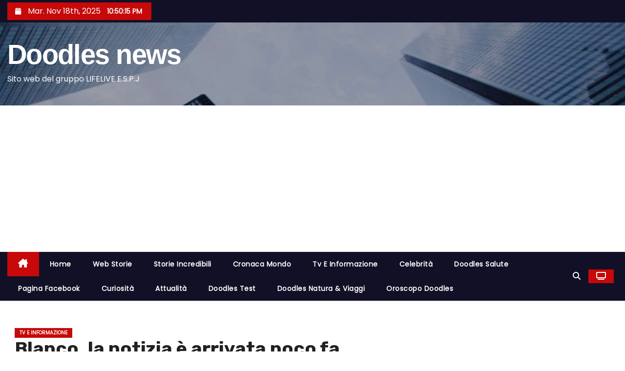

--- FILE ---
content_type: text/html; charset=UTF-8
request_url: https://doodles.link/blanco-la-notizia-e-arrivata-poco-fa/tv-e-informazione/
body_size: 21666
content:
<!-- =========================
     Page Breadcrumb   
============================== -->
<!DOCTYPE html>
<html lang="it-IT">
<head>
<meta charset="UTF-8">
<meta name="viewport" content="width=device-width, initial-scale=1">
<link rel="profile" href="https://gmpg.org/xfn/11">
<meta name='robots' content='index, follow, max-image-preview:large, max-snippet:-1, max-video-preview:-1' />
	<style>img:is([sizes="auto" i], [sizes^="auto," i]) { contain-intrinsic-size: 3000px 1500px }</style>
	
	<!-- This site is optimized with the Yoast SEO plugin v26.4 - https://yoast.com/wordpress/plugins/seo/ -->
	<title>Blanco, la notizia è arrivata poco fa</title>
	<link rel="canonical" href="https://doodles.link/blanco-la-notizia-e-arrivata-poco-fa/tv-e-informazione/" />
	<meta property="og:locale" content="it_IT" />
	<meta property="og:type" content="article" />
	<meta property="og:title" content="Blanco, la notizia è arrivata poco fa" />
	<meta property="og:description" content="Blanco, tutti pazzi per il tour: 300mila biglietti venduti, boom dei prezzi del secondary ticketing (fino a 400 euro) e isteria sui social Scoppia la voglia di live, si è accesa la fiducia verso la ripresa dei grandi eventi e dei concerti per la primavera-estate. I biglietti di Blanco per il suo tour sono stati [&hellip;]" />
	<meta property="og:url" content="https://doodles.link/blanco-la-notizia-e-arrivata-poco-fa/tv-e-informazione/" />
	<meta property="og:site_name" content="Doodles news" />
	<meta property="article:publisher" content="https://www.facebook.com/enjoytvgossipnews" />
	<meta property="article:published_time" content="2022-02-17T09:43:51+00:00" />
	<meta property="og:image" content="https://i0.wp.com/doodles.link/wp-content/uploads/2022/02/Mahmood-Blanco-scaled.jpg?fit=2560%2C1440&ssl=1" />
	<meta property="og:image:width" content="2560" />
	<meta property="og:image:height" content="1440" />
	<meta property="og:image:type" content="image/jpeg" />
	<meta name="author" content="Doodles" />
	<meta name="twitter:card" content="summary_large_image" />
	<meta name="twitter:label1" content="Scritto da" />
	<meta name="twitter:data1" content="Doodles" />
	<meta name="twitter:label2" content="Tempo di lettura stimato" />
	<meta name="twitter:data2" content="6 minuti" />
	<script type="application/ld+json" class="yoast-schema-graph">{"@context":"https://schema.org","@graph":[{"@type":"Article","@id":"https://doodles.link/blanco-la-notizia-e-arrivata-poco-fa/tv-e-informazione/#article","isPartOf":{"@id":"https://doodles.link/blanco-la-notizia-e-arrivata-poco-fa/tv-e-informazione/"},"author":{"name":"Doodles","@id":"https://doodles.link/#/schema/person/3c23b5fbc41a1e0e80cb087d63bd9045"},"headline":"Blanco, la notizia è arrivata poco fa","datePublished":"2022-02-17T09:43:51+00:00","mainEntityOfPage":{"@id":"https://doodles.link/blanco-la-notizia-e-arrivata-poco-fa/tv-e-informazione/"},"wordCount":858,"commentCount":0,"publisher":{"@id":"https://doodles.link/#organization"},"image":{"@id":"https://doodles.link/blanco-la-notizia-e-arrivata-poco-fa/tv-e-informazione/#primaryimage"},"thumbnailUrl":"https://i0.wp.com/doodles.link/wp-content/uploads/2022/02/Mahmood-Blanco-scaled.jpg?fit=2560%2C1440&ssl=1","keywords":["Blanco","Record","Sanremo"],"articleSection":["Tv e informazione"],"inLanguage":"it-IT","potentialAction":[{"@type":"CommentAction","name":"Comment","target":["https://doodles.link/blanco-la-notizia-e-arrivata-poco-fa/tv-e-informazione/#respond"]}]},{"@type":"WebPage","@id":"https://doodles.link/blanco-la-notizia-e-arrivata-poco-fa/tv-e-informazione/","url":"https://doodles.link/blanco-la-notizia-e-arrivata-poco-fa/tv-e-informazione/","name":"Blanco, la notizia è arrivata poco fa","isPartOf":{"@id":"https://doodles.link/#website"},"primaryImageOfPage":{"@id":"https://doodles.link/blanco-la-notizia-e-arrivata-poco-fa/tv-e-informazione/#primaryimage"},"image":{"@id":"https://doodles.link/blanco-la-notizia-e-arrivata-poco-fa/tv-e-informazione/#primaryimage"},"thumbnailUrl":"https://i0.wp.com/doodles.link/wp-content/uploads/2022/02/Mahmood-Blanco-scaled.jpg?fit=2560%2C1440&ssl=1","datePublished":"2022-02-17T09:43:51+00:00","breadcrumb":{"@id":"https://doodles.link/blanco-la-notizia-e-arrivata-poco-fa/tv-e-informazione/#breadcrumb"},"inLanguage":"it-IT","potentialAction":[{"@type":"ReadAction","target":["https://doodles.link/blanco-la-notizia-e-arrivata-poco-fa/tv-e-informazione/"]}]},{"@type":"ImageObject","inLanguage":"it-IT","@id":"https://doodles.link/blanco-la-notizia-e-arrivata-poco-fa/tv-e-informazione/#primaryimage","url":"https://i0.wp.com/doodles.link/wp-content/uploads/2022/02/Mahmood-Blanco-scaled.jpg?fit=2560%2C1440&ssl=1","contentUrl":"https://i0.wp.com/doodles.link/wp-content/uploads/2022/02/Mahmood-Blanco-scaled.jpg?fit=2560%2C1440&ssl=1","width":2560,"height":1440},{"@type":"BreadcrumbList","@id":"https://doodles.link/blanco-la-notizia-e-arrivata-poco-fa/tv-e-informazione/#breadcrumb","itemListElement":[{"@type":"ListItem","position":1,"name":"Home","item":"https://doodles.link/"},{"@type":"ListItem","position":2,"name":"Blanco, la notizia è arrivata poco fa"}]},{"@type":"WebSite","@id":"https://doodles.link/#website","url":"https://doodles.link/","name":"Doodles","description":"Sito web del gruppo  LIFELIVE E.S.P.J","publisher":{"@id":"https://doodles.link/#organization"},"potentialAction":[{"@type":"SearchAction","target":{"@type":"EntryPoint","urlTemplate":"https://doodles.link/?s={search_term_string}"},"query-input":{"@type":"PropertyValueSpecification","valueRequired":true,"valueName":"search_term_string"}}],"inLanguage":"it-IT"},{"@type":"Organization","@id":"https://doodles.link/#organization","name":"Doodles news","url":"https://doodles.link/","logo":{"@type":"ImageObject","inLanguage":"it-IT","@id":"https://doodles.link/#/schema/logo/image/","url":"https://i0.wp.com/doodles.link/wp-content/uploads/2020/01/cropped-83584724_646507352763282_789781186506391552_n.png?fit=512%2C512&ssl=1","contentUrl":"https://i0.wp.com/doodles.link/wp-content/uploads/2020/01/cropped-83584724_646507352763282_789781186506391552_n.png?fit=512%2C512&ssl=1","width":512,"height":512,"caption":"Doodles news"},"image":{"@id":"https://doodles.link/#/schema/logo/image/"},"sameAs":["https://www.facebook.com/enjoytvgossipnews"]},{"@type":"Person","@id":"https://doodles.link/#/schema/person/3c23b5fbc41a1e0e80cb087d63bd9045","name":"Doodles","image":{"@type":"ImageObject","inLanguage":"it-IT","@id":"https://doodles.link/#/schema/person/image/","url":"https://secure.gravatar.com/avatar/1ea43715931cd35dbc1cc0286ea65ab997978dac5ba5734f39e24f092a4638fa?s=96&d=mm&r=g","contentUrl":"https://secure.gravatar.com/avatar/1ea43715931cd35dbc1cc0286ea65ab997978dac5ba5734f39e24f092a4638fa?s=96&d=mm&r=g","caption":"Doodles"}}]}</script>
	<!-- / Yoast SEO plugin. -->


<link rel='dns-prefetch' href='//stats.wp.com' />
<link rel='dns-prefetch' href='//fonts.googleapis.com' />
<link rel='dns-prefetch' href='//v0.wordpress.com' />
<link rel='preconnect' href='//c0.wp.com' />
<link rel='preconnect' href='//i0.wp.com' />
<link rel="alternate" type="application/rss+xml" title="Doodles news &raquo; Feed" href="https://doodles.link/feed/" />
<link rel="alternate" type="application/rss+xml" title="Doodles news &raquo; Feed dei commenti" href="https://doodles.link/comments/feed/" />
<link rel="alternate" type="application/rss+xml" title="Doodles news &raquo; Blanco, la notizia è arrivata poco fa Feed dei commenti" href="https://doodles.link/blanco-la-notizia-e-arrivata-poco-fa/tv-e-informazione/feed/" />
<script type="text/javascript">
/* <![CDATA[ */
window._wpemojiSettings = {"baseUrl":"https:\/\/s.w.org\/images\/core\/emoji\/16.0.1\/72x72\/","ext":".png","svgUrl":"https:\/\/s.w.org\/images\/core\/emoji\/16.0.1\/svg\/","svgExt":".svg","source":{"concatemoji":"https:\/\/doodles.link\/wp-includes\/js\/wp-emoji-release.min.js?ver=6.8.3"}};
/*! This file is auto-generated */
!function(s,n){var o,i,e;function c(e){try{var t={supportTests:e,timestamp:(new Date).valueOf()};sessionStorage.setItem(o,JSON.stringify(t))}catch(e){}}function p(e,t,n){e.clearRect(0,0,e.canvas.width,e.canvas.height),e.fillText(t,0,0);var t=new Uint32Array(e.getImageData(0,0,e.canvas.width,e.canvas.height).data),a=(e.clearRect(0,0,e.canvas.width,e.canvas.height),e.fillText(n,0,0),new Uint32Array(e.getImageData(0,0,e.canvas.width,e.canvas.height).data));return t.every(function(e,t){return e===a[t]})}function u(e,t){e.clearRect(0,0,e.canvas.width,e.canvas.height),e.fillText(t,0,0);for(var n=e.getImageData(16,16,1,1),a=0;a<n.data.length;a++)if(0!==n.data[a])return!1;return!0}function f(e,t,n,a){switch(t){case"flag":return n(e,"\ud83c\udff3\ufe0f\u200d\u26a7\ufe0f","\ud83c\udff3\ufe0f\u200b\u26a7\ufe0f")?!1:!n(e,"\ud83c\udde8\ud83c\uddf6","\ud83c\udde8\u200b\ud83c\uddf6")&&!n(e,"\ud83c\udff4\udb40\udc67\udb40\udc62\udb40\udc65\udb40\udc6e\udb40\udc67\udb40\udc7f","\ud83c\udff4\u200b\udb40\udc67\u200b\udb40\udc62\u200b\udb40\udc65\u200b\udb40\udc6e\u200b\udb40\udc67\u200b\udb40\udc7f");case"emoji":return!a(e,"\ud83e\udedf")}return!1}function g(e,t,n,a){var r="undefined"!=typeof WorkerGlobalScope&&self instanceof WorkerGlobalScope?new OffscreenCanvas(300,150):s.createElement("canvas"),o=r.getContext("2d",{willReadFrequently:!0}),i=(o.textBaseline="top",o.font="600 32px Arial",{});return e.forEach(function(e){i[e]=t(o,e,n,a)}),i}function t(e){var t=s.createElement("script");t.src=e,t.defer=!0,s.head.appendChild(t)}"undefined"!=typeof Promise&&(o="wpEmojiSettingsSupports",i=["flag","emoji"],n.supports={everything:!0,everythingExceptFlag:!0},e=new Promise(function(e){s.addEventListener("DOMContentLoaded",e,{once:!0})}),new Promise(function(t){var n=function(){try{var e=JSON.parse(sessionStorage.getItem(o));if("object"==typeof e&&"number"==typeof e.timestamp&&(new Date).valueOf()<e.timestamp+604800&&"object"==typeof e.supportTests)return e.supportTests}catch(e){}return null}();if(!n){if("undefined"!=typeof Worker&&"undefined"!=typeof OffscreenCanvas&&"undefined"!=typeof URL&&URL.createObjectURL&&"undefined"!=typeof Blob)try{var e="postMessage("+g.toString()+"("+[JSON.stringify(i),f.toString(),p.toString(),u.toString()].join(",")+"));",a=new Blob([e],{type:"text/javascript"}),r=new Worker(URL.createObjectURL(a),{name:"wpTestEmojiSupports"});return void(r.onmessage=function(e){c(n=e.data),r.terminate(),t(n)})}catch(e){}c(n=g(i,f,p,u))}t(n)}).then(function(e){for(var t in e)n.supports[t]=e[t],n.supports.everything=n.supports.everything&&n.supports[t],"flag"!==t&&(n.supports.everythingExceptFlag=n.supports.everythingExceptFlag&&n.supports[t]);n.supports.everythingExceptFlag=n.supports.everythingExceptFlag&&!n.supports.flag,n.DOMReady=!1,n.readyCallback=function(){n.DOMReady=!0}}).then(function(){return e}).then(function(){var e;n.supports.everything||(n.readyCallback(),(e=n.source||{}).concatemoji?t(e.concatemoji):e.wpemoji&&e.twemoji&&(t(e.twemoji),t(e.wpemoji)))}))}((window,document),window._wpemojiSettings);
/* ]]> */
</script>
<!-- doodles.link is managing ads with Advanced Ads 2.0.14 – https://wpadvancedads.com/ --><script id="doodl-ready">
			window.advanced_ads_ready=function(e,a){a=a||"complete";var d=function(e){return"interactive"===a?"loading"!==e:"complete"===e};d(document.readyState)?e():document.addEventListener("readystatechange",(function(a){d(a.target.readyState)&&e()}),{once:"interactive"===a})},window.advanced_ads_ready_queue=window.advanced_ads_ready_queue||[];		</script>
		<style id='wp-emoji-styles-inline-css' type='text/css'>

	img.wp-smiley, img.emoji {
		display: inline !important;
		border: none !important;
		box-shadow: none !important;
		height: 1em !important;
		width: 1em !important;
		margin: 0 0.07em !important;
		vertical-align: -0.1em !important;
		background: none !important;
		padding: 0 !important;
	}
</style>
<link rel='stylesheet' id='wp-block-library-css' href='https://c0.wp.com/c/6.8.3/wp-includes/css/dist/block-library/style.min.css' type='text/css' media='all' />
<style id='classic-theme-styles-inline-css' type='text/css'>
/*! This file is auto-generated */
.wp-block-button__link{color:#fff;background-color:#32373c;border-radius:9999px;box-shadow:none;text-decoration:none;padding:calc(.667em + 2px) calc(1.333em + 2px);font-size:1.125em}.wp-block-file__button{background:#32373c;color:#fff;text-decoration:none}
</style>
<link rel='stylesheet' id='wp-components-css' href='https://c0.wp.com/c/6.8.3/wp-includes/css/dist/components/style.min.css' type='text/css' media='all' />
<link rel='stylesheet' id='wp-preferences-css' href='https://c0.wp.com/c/6.8.3/wp-includes/css/dist/preferences/style.min.css' type='text/css' media='all' />
<link rel='stylesheet' id='wp-block-editor-css' href='https://c0.wp.com/c/6.8.3/wp-includes/css/dist/block-editor/style.min.css' type='text/css' media='all' />
<link rel='stylesheet' id='popup-maker-block-library-style-css' href='https://doodles.link/wp-content/plugins/popup-maker/dist/packages/block-library-style.css?ver=dbea705cfafe089d65f1' type='text/css' media='all' />
<style id='feedzy-rss-feeds-loop-style-inline-css' type='text/css'>
.wp-block-feedzy-rss-feeds-loop{display:grid;gap:24px;grid-template-columns:repeat(1,1fr)}@media(min-width:782px){.wp-block-feedzy-rss-feeds-loop.feedzy-loop-columns-2,.wp-block-feedzy-rss-feeds-loop.feedzy-loop-columns-3,.wp-block-feedzy-rss-feeds-loop.feedzy-loop-columns-4,.wp-block-feedzy-rss-feeds-loop.feedzy-loop-columns-5{grid-template-columns:repeat(2,1fr)}}@media(min-width:960px){.wp-block-feedzy-rss-feeds-loop.feedzy-loop-columns-2{grid-template-columns:repeat(2,1fr)}.wp-block-feedzy-rss-feeds-loop.feedzy-loop-columns-3{grid-template-columns:repeat(3,1fr)}.wp-block-feedzy-rss-feeds-loop.feedzy-loop-columns-4{grid-template-columns:repeat(4,1fr)}.wp-block-feedzy-rss-feeds-loop.feedzy-loop-columns-5{grid-template-columns:repeat(5,1fr)}}.wp-block-feedzy-rss-feeds-loop .wp-block-image.is-style-rounded img{border-radius:9999px}.wp-block-feedzy-rss-feeds-loop .wp-block-image:has(:is(img:not([src]),img[src=""])){display:none}

</style>
<link rel='stylesheet' id='mediaelement-css' href='https://c0.wp.com/c/6.8.3/wp-includes/js/mediaelement/mediaelementplayer-legacy.min.css' type='text/css' media='all' />
<link rel='stylesheet' id='wp-mediaelement-css' href='https://c0.wp.com/c/6.8.3/wp-includes/js/mediaelement/wp-mediaelement.min.css' type='text/css' media='all' />
<style id='jetpack-sharing-buttons-style-inline-css' type='text/css'>
.jetpack-sharing-buttons__services-list{display:flex;flex-direction:row;flex-wrap:wrap;gap:0;list-style-type:none;margin:5px;padding:0}.jetpack-sharing-buttons__services-list.has-small-icon-size{font-size:12px}.jetpack-sharing-buttons__services-list.has-normal-icon-size{font-size:16px}.jetpack-sharing-buttons__services-list.has-large-icon-size{font-size:24px}.jetpack-sharing-buttons__services-list.has-huge-icon-size{font-size:36px}@media print{.jetpack-sharing-buttons__services-list{display:none!important}}.editor-styles-wrapper .wp-block-jetpack-sharing-buttons{gap:0;padding-inline-start:0}ul.jetpack-sharing-buttons__services-list.has-background{padding:1.25em 2.375em}
</style>
<style id='global-styles-inline-css' type='text/css'>
:root{--wp--preset--aspect-ratio--square: 1;--wp--preset--aspect-ratio--4-3: 4/3;--wp--preset--aspect-ratio--3-4: 3/4;--wp--preset--aspect-ratio--3-2: 3/2;--wp--preset--aspect-ratio--2-3: 2/3;--wp--preset--aspect-ratio--16-9: 16/9;--wp--preset--aspect-ratio--9-16: 9/16;--wp--preset--color--black: #000000;--wp--preset--color--cyan-bluish-gray: #abb8c3;--wp--preset--color--white: #ffffff;--wp--preset--color--pale-pink: #f78da7;--wp--preset--color--vivid-red: #cf2e2e;--wp--preset--color--luminous-vivid-orange: #ff6900;--wp--preset--color--luminous-vivid-amber: #fcb900;--wp--preset--color--light-green-cyan: #7bdcb5;--wp--preset--color--vivid-green-cyan: #00d084;--wp--preset--color--pale-cyan-blue: #8ed1fc;--wp--preset--color--vivid-cyan-blue: #0693e3;--wp--preset--color--vivid-purple: #9b51e0;--wp--preset--gradient--vivid-cyan-blue-to-vivid-purple: linear-gradient(135deg,rgba(6,147,227,1) 0%,rgb(155,81,224) 100%);--wp--preset--gradient--light-green-cyan-to-vivid-green-cyan: linear-gradient(135deg,rgb(122,220,180) 0%,rgb(0,208,130) 100%);--wp--preset--gradient--luminous-vivid-amber-to-luminous-vivid-orange: linear-gradient(135deg,rgba(252,185,0,1) 0%,rgba(255,105,0,1) 100%);--wp--preset--gradient--luminous-vivid-orange-to-vivid-red: linear-gradient(135deg,rgba(255,105,0,1) 0%,rgb(207,46,46) 100%);--wp--preset--gradient--very-light-gray-to-cyan-bluish-gray: linear-gradient(135deg,rgb(238,238,238) 0%,rgb(169,184,195) 100%);--wp--preset--gradient--cool-to-warm-spectrum: linear-gradient(135deg,rgb(74,234,220) 0%,rgb(151,120,209) 20%,rgb(207,42,186) 40%,rgb(238,44,130) 60%,rgb(251,105,98) 80%,rgb(254,248,76) 100%);--wp--preset--gradient--blush-light-purple: linear-gradient(135deg,rgb(255,206,236) 0%,rgb(152,150,240) 100%);--wp--preset--gradient--blush-bordeaux: linear-gradient(135deg,rgb(254,205,165) 0%,rgb(254,45,45) 50%,rgb(107,0,62) 100%);--wp--preset--gradient--luminous-dusk: linear-gradient(135deg,rgb(255,203,112) 0%,rgb(199,81,192) 50%,rgb(65,88,208) 100%);--wp--preset--gradient--pale-ocean: linear-gradient(135deg,rgb(255,245,203) 0%,rgb(182,227,212) 50%,rgb(51,167,181) 100%);--wp--preset--gradient--electric-grass: linear-gradient(135deg,rgb(202,248,128) 0%,rgb(113,206,126) 100%);--wp--preset--gradient--midnight: linear-gradient(135deg,rgb(2,3,129) 0%,rgb(40,116,252) 100%);--wp--preset--font-size--small: 13px;--wp--preset--font-size--medium: 20px;--wp--preset--font-size--large: 36px;--wp--preset--font-size--x-large: 42px;--wp--preset--spacing--20: 0.44rem;--wp--preset--spacing--30: 0.67rem;--wp--preset--spacing--40: 1rem;--wp--preset--spacing--50: 1.5rem;--wp--preset--spacing--60: 2.25rem;--wp--preset--spacing--70: 3.38rem;--wp--preset--spacing--80: 5.06rem;--wp--preset--shadow--natural: 6px 6px 9px rgba(0, 0, 0, 0.2);--wp--preset--shadow--deep: 12px 12px 50px rgba(0, 0, 0, 0.4);--wp--preset--shadow--sharp: 6px 6px 0px rgba(0, 0, 0, 0.2);--wp--preset--shadow--outlined: 6px 6px 0px -3px rgba(255, 255, 255, 1), 6px 6px rgba(0, 0, 0, 1);--wp--preset--shadow--crisp: 6px 6px 0px rgba(0, 0, 0, 1);}:where(.is-layout-flex){gap: 0.5em;}:where(.is-layout-grid){gap: 0.5em;}body .is-layout-flex{display: flex;}.is-layout-flex{flex-wrap: wrap;align-items: center;}.is-layout-flex > :is(*, div){margin: 0;}body .is-layout-grid{display: grid;}.is-layout-grid > :is(*, div){margin: 0;}:where(.wp-block-columns.is-layout-flex){gap: 2em;}:where(.wp-block-columns.is-layout-grid){gap: 2em;}:where(.wp-block-post-template.is-layout-flex){gap: 1.25em;}:where(.wp-block-post-template.is-layout-grid){gap: 1.25em;}.has-black-color{color: var(--wp--preset--color--black) !important;}.has-cyan-bluish-gray-color{color: var(--wp--preset--color--cyan-bluish-gray) !important;}.has-white-color{color: var(--wp--preset--color--white) !important;}.has-pale-pink-color{color: var(--wp--preset--color--pale-pink) !important;}.has-vivid-red-color{color: var(--wp--preset--color--vivid-red) !important;}.has-luminous-vivid-orange-color{color: var(--wp--preset--color--luminous-vivid-orange) !important;}.has-luminous-vivid-amber-color{color: var(--wp--preset--color--luminous-vivid-amber) !important;}.has-light-green-cyan-color{color: var(--wp--preset--color--light-green-cyan) !important;}.has-vivid-green-cyan-color{color: var(--wp--preset--color--vivid-green-cyan) !important;}.has-pale-cyan-blue-color{color: var(--wp--preset--color--pale-cyan-blue) !important;}.has-vivid-cyan-blue-color{color: var(--wp--preset--color--vivid-cyan-blue) !important;}.has-vivid-purple-color{color: var(--wp--preset--color--vivid-purple) !important;}.has-black-background-color{background-color: var(--wp--preset--color--black) !important;}.has-cyan-bluish-gray-background-color{background-color: var(--wp--preset--color--cyan-bluish-gray) !important;}.has-white-background-color{background-color: var(--wp--preset--color--white) !important;}.has-pale-pink-background-color{background-color: var(--wp--preset--color--pale-pink) !important;}.has-vivid-red-background-color{background-color: var(--wp--preset--color--vivid-red) !important;}.has-luminous-vivid-orange-background-color{background-color: var(--wp--preset--color--luminous-vivid-orange) !important;}.has-luminous-vivid-amber-background-color{background-color: var(--wp--preset--color--luminous-vivid-amber) !important;}.has-light-green-cyan-background-color{background-color: var(--wp--preset--color--light-green-cyan) !important;}.has-vivid-green-cyan-background-color{background-color: var(--wp--preset--color--vivid-green-cyan) !important;}.has-pale-cyan-blue-background-color{background-color: var(--wp--preset--color--pale-cyan-blue) !important;}.has-vivid-cyan-blue-background-color{background-color: var(--wp--preset--color--vivid-cyan-blue) !important;}.has-vivid-purple-background-color{background-color: var(--wp--preset--color--vivid-purple) !important;}.has-black-border-color{border-color: var(--wp--preset--color--black) !important;}.has-cyan-bluish-gray-border-color{border-color: var(--wp--preset--color--cyan-bluish-gray) !important;}.has-white-border-color{border-color: var(--wp--preset--color--white) !important;}.has-pale-pink-border-color{border-color: var(--wp--preset--color--pale-pink) !important;}.has-vivid-red-border-color{border-color: var(--wp--preset--color--vivid-red) !important;}.has-luminous-vivid-orange-border-color{border-color: var(--wp--preset--color--luminous-vivid-orange) !important;}.has-luminous-vivid-amber-border-color{border-color: var(--wp--preset--color--luminous-vivid-amber) !important;}.has-light-green-cyan-border-color{border-color: var(--wp--preset--color--light-green-cyan) !important;}.has-vivid-green-cyan-border-color{border-color: var(--wp--preset--color--vivid-green-cyan) !important;}.has-pale-cyan-blue-border-color{border-color: var(--wp--preset--color--pale-cyan-blue) !important;}.has-vivid-cyan-blue-border-color{border-color: var(--wp--preset--color--vivid-cyan-blue) !important;}.has-vivid-purple-border-color{border-color: var(--wp--preset--color--vivid-purple) !important;}.has-vivid-cyan-blue-to-vivid-purple-gradient-background{background: var(--wp--preset--gradient--vivid-cyan-blue-to-vivid-purple) !important;}.has-light-green-cyan-to-vivid-green-cyan-gradient-background{background: var(--wp--preset--gradient--light-green-cyan-to-vivid-green-cyan) !important;}.has-luminous-vivid-amber-to-luminous-vivid-orange-gradient-background{background: var(--wp--preset--gradient--luminous-vivid-amber-to-luminous-vivid-orange) !important;}.has-luminous-vivid-orange-to-vivid-red-gradient-background{background: var(--wp--preset--gradient--luminous-vivid-orange-to-vivid-red) !important;}.has-very-light-gray-to-cyan-bluish-gray-gradient-background{background: var(--wp--preset--gradient--very-light-gray-to-cyan-bluish-gray) !important;}.has-cool-to-warm-spectrum-gradient-background{background: var(--wp--preset--gradient--cool-to-warm-spectrum) !important;}.has-blush-light-purple-gradient-background{background: var(--wp--preset--gradient--blush-light-purple) !important;}.has-blush-bordeaux-gradient-background{background: var(--wp--preset--gradient--blush-bordeaux) !important;}.has-luminous-dusk-gradient-background{background: var(--wp--preset--gradient--luminous-dusk) !important;}.has-pale-ocean-gradient-background{background: var(--wp--preset--gradient--pale-ocean) !important;}.has-electric-grass-gradient-background{background: var(--wp--preset--gradient--electric-grass) !important;}.has-midnight-gradient-background{background: var(--wp--preset--gradient--midnight) !important;}.has-small-font-size{font-size: var(--wp--preset--font-size--small) !important;}.has-medium-font-size{font-size: var(--wp--preset--font-size--medium) !important;}.has-large-font-size{font-size: var(--wp--preset--font-size--large) !important;}.has-x-large-font-size{font-size: var(--wp--preset--font-size--x-large) !important;}
:where(.wp-block-post-template.is-layout-flex){gap: 1.25em;}:where(.wp-block-post-template.is-layout-grid){gap: 1.25em;}
:where(.wp-block-columns.is-layout-flex){gap: 2em;}:where(.wp-block-columns.is-layout-grid){gap: 2em;}
:root :where(.wp-block-pullquote){font-size: 1.5em;line-height: 1.6;}
</style>
<link rel='stylesheet' id='newses-fonts-css' href='//fonts.googleapis.com/css?family=Rubik%3A400%2C500%2C700%7CPoppins%3A400%26display%3Dswap&#038;subset=latin%2Clatin-ext' type='text/css' media='all' />
<link rel='stylesheet' id='bootstrap-css' href='https://doodles.link/wp-content/themes/newses/css/bootstrap.css?ver=6.8.3' type='text/css' media='all' />
<link rel='stylesheet' id='newses-style-css' href='https://doodles.link/wp-content/themes/newses/style.css?ver=6.8.3' type='text/css' media='all' />
<link rel='stylesheet' id='newses-default-css' href='https://doodles.link/wp-content/themes/newses/css/colors/default.css?ver=6.8.3' type='text/css' media='all' />
<link rel='stylesheet' id='font-awesome-css' href='https://doodles.link/wp-content/themes/newses/css/font-awesome.css?ver=6.8.3' type='text/css' media='all' />
<link rel='stylesheet' id='smartmenus-css' href='https://doodles.link/wp-content/themes/newses/css/jquery.smartmenus.bootstrap.css?ver=6.8.3' type='text/css' media='all' />
<link rel='stylesheet' id='newses-swiper.min-css' href='https://doodles.link/wp-content/themes/newses/css/swiper.min.css?ver=6.8.3' type='text/css' media='all' />
<link rel='stylesheet' id='jetpack-swiper-library-css' href='https://c0.wp.com/p/jetpack/15.2/_inc/blocks/swiper.css' type='text/css' media='all' />
<link rel='stylesheet' id='jetpack-carousel-css' href='https://c0.wp.com/p/jetpack/15.2/modules/carousel/jetpack-carousel.css' type='text/css' media='all' />
<script type="text/javascript" src="https://c0.wp.com/c/6.8.3/wp-includes/js/jquery/jquery.min.js" id="jquery-core-js"></script>
<script type="text/javascript" src="https://c0.wp.com/c/6.8.3/wp-includes/js/jquery/jquery-migrate.min.js" id="jquery-migrate-js"></script>
<script type="text/javascript" src="https://doodles.link/wp-content/themes/newses/js/navigation.js?ver=6.8.3" id="newses-navigation-js"></script>
<script type="text/javascript" src="https://doodles.link/wp-content/themes/newses/js/bootstrap.js?ver=6.8.3" id="bootstrap-js"></script>
<script type="text/javascript" src="https://doodles.link/wp-content/themes/newses/js/jquery.marquee.js?ver=6.8.3" id="newses-marquee-js-js"></script>
<script type="text/javascript" src="https://doodles.link/wp-content/themes/newses/js/swiper.min.js?ver=6.8.3" id="newses-swiper.min.js-js"></script>
<script type="text/javascript" src="https://doodles.link/wp-content/themes/newses/js/jquery.smartmenus.js?ver=6.8.3" id="smartmenus-js-js"></script>
<script type="text/javascript" src="https://doodles.link/wp-content/themes/newses/js/bootstrap-smartmenus.js?ver=6.8.3" id="bootstrap-smartmenus-js-js"></script>
<link rel="https://api.w.org/" href="https://doodles.link/wp-json/" /><link rel="alternate" title="JSON" type="application/json" href="https://doodles.link/wp-json/wp/v2/posts/9701" /><link rel="EditURI" type="application/rsd+xml" title="RSD" href="https://doodles.link/xmlrpc.php?rsd" />
<link rel='shortlink' href='https://wp.me/pbElBx-2wt' />
<link rel="alternate" title="oEmbed (JSON)" type="application/json+oembed" href="https://doodles.link/wp-json/oembed/1.0/embed?url=https%3A%2F%2Fdoodles.link%2Fblanco-la-notizia-e-arrivata-poco-fa%2Ftv-e-informazione%2F" />
<link rel="alternate" title="oEmbed (XML)" type="text/xml+oembed" href="https://doodles.link/wp-json/oembed/1.0/embed?url=https%3A%2F%2Fdoodles.link%2Fblanco-la-notizia-e-arrivata-poco-fa%2Ftv-e-informazione%2F&#038;format=xml" />
<style type="text/css">
.feedzy-rss-link-icon:after {
	content: url("https://doodles.link/wp-content/plugins/feedzy-rss-feeds/img/external-link.png");
	margin-left: 3px;
}
</style>
		<script async src="https://fundingchoicesmessages.google.com/i/pub-7303539047517638?ers=1" nonce="i9vhi4CNYlCxay81YSdtLQ"></script><script nonce="i9vhi4CNYlCxay81YSdtLQ">(function() {function signalGooglefcPresent() {if (!window.frames['googlefcPresent']) {if (document.body) {const iframe = document.createElement('iframe'); iframe.style = 'width: 0; height: 0; border: none; z-index: -1000; left: -1000px; top: -1000px;'; iframe.style.display = 'none'; iframe.name = 'googlefcPresent'; document.body.appendChild(iframe);} else {setTimeout(signalGooglefcPresent, 0);}}}signalGooglefcPresent();})();</script>


<!-- Google tag (gtag.js) -->
<script async src="https://www.googletagmanager.com/gtag/js?id=UA-157283045-1"></script>
<script>
  window.dataLayer = window.dataLayer || [];
  function gtag(){dataLayer.push(arguments);}
  gtag('js', new Date());

  gtag('config', 'UA-157283045-1');
</script>	<style>img#wpstats{display:none}</style>
		<link rel="pingback" href="https://doodles.link/xmlrpc.php">        <style type="text/css">
            

            body .mg-headwidget .site-branding-text a,
            .site-header .site-branding .site-title a:visited,
            .site-header .site-branding .site-title a:hover,
            body .mg-headwidget .site-branding-text .site-description {
                color: #fff;
            }
            
            .site-branding-text .site-title a {
                font-size: 56px;
            }

            @media only screen and (max-width: 640px) {
                .site-branding-text .site-title a {
                    font-size: 40px;

                }
            }

            @media only screen and (max-width: 375px) {
                .site-branding-text .site-title a {
                    font-size: 32px;

                }
            }

            
            


        </style>
        <style type="text/css" id="custom-background-css">
body.custom-background { background-color: #ffffff; }
</style>
	<script  async src="https://pagead2.googlesyndication.com/pagead/js/adsbygoogle.js?client=ca-pub-6641080538807291" crossorigin="anonymous"></script><!-- InMobi Choice. Consent Manager Tag v3.0 (for TCF 2.2) -->
<script type="text/javascript" async=true>
(function() {
  var host = "www.themoneytizer.com";
  var element = document.createElement('script');
  var firstScript = document.getElementsByTagName('script')[0];
  var url = 'https://cmp.inmobi.com'
    .concat('/choice/', '6Fv0cGNfc_bw8', '/', host, '/choice.js?tag_version=V3');
  var uspTries = 0;
  var uspTriesLimit = 3;
  element.async = true;
  element.type = 'text/javascript';
  element.src = url;

  firstScript.parentNode.insertBefore(element, firstScript);

  function makeStub() {
    var TCF_LOCATOR_NAME = '__tcfapiLocator';
    var queue = [];
    var win = window;
    var cmpFrame;

    function addFrame() {
      var doc = win.document;
      var otherCMP = !!(win.frames[TCF_LOCATOR_NAME]);

      if (!otherCMP) {
        if (doc.body) {
          var iframe = doc.createElement('iframe');

          iframe.style.cssText = 'display:none';
          iframe.name = TCF_LOCATOR_NAME;
          doc.body.appendChild(iframe);
        } else {
          setTimeout(addFrame, 5);
        }
      }
      return !otherCMP;
    }

    function tcfAPIHandler() {
      var gdprApplies;
      var args = arguments;

      if (!args.length) {
        return queue;
      } else if (args[0] === 'setGdprApplies') {
        if (
          args.length > 3 &&
          args[2] === 2 &&
          typeof args[3] === 'boolean'
        ) {
          gdprApplies = args[3];
          if (typeof args[2] === 'function') {
            args[2]('set', true);
          }
        }
      } else if (args[0] === 'ping') {
        var retr = {
          gdprApplies: gdprApplies,
          cmpLoaded: false,
          cmpStatus: 'stub'
        };

        if (typeof args[2] === 'function') {
          args[2](retr);
        }
      } else {
        if(args[0] === 'init' && typeof args[3] === 'object') {
          args[3] = Object.assign(args[3], { tag_version: 'V3' });
        }
        queue.push(args);
      }
    }

    function postMessageEventHandler(event) {
      var msgIsString = typeof event.data === 'string';
      var json = {};

      try {
        if (msgIsString) {
          json = JSON.parse(event.data);
        } else {
          json = event.data;
        }
      } catch (ignore) {}

      var payload = json.__tcfapiCall;

      if (payload) {
        window.__tcfapi(
          payload.command,
          payload.version,
          function(retValue, success) {
            var returnMsg = {
              __tcfapiReturn: {
                returnValue: retValue,
                success: success,
                callId: payload.callId
              }
            };
            if (msgIsString) {
              returnMsg = JSON.stringify(returnMsg);
            }
            if (event && event.source && event.source.postMessage) {
              event.source.postMessage(returnMsg, '*');
            }
          },
          payload.parameter
        );
      }
    }

    while (win) {
      try {
        if (win.frames[TCF_LOCATOR_NAME]) {
          cmpFrame = win;
          break;
        }
      } catch (ignore) {}

      if (win === window.top) {
        break;
      }
      win = win.parent;
    }
    if (!cmpFrame) {
      addFrame();
      win.__tcfapi = tcfAPIHandler;
      win.addEventListener('message', postMessageEventHandler, false);
    }
  };

  makeStub();

  var uspStubFunction = function() {
    var arg = arguments;
    if (typeof window.__uspapi !== uspStubFunction) {
      setTimeout(function() {
        if (typeof window.__uspapi !== 'undefined') {
          window._uspapi.apply(window._uspapi, arg);
        }
      }, 500);
    }
  };

  var checkIfUspIsReady = function() {
    uspTries++;
    if (window.__uspapi === uspStubFunction && uspTries < uspTriesLimit) {
      console.warn('USP is not accessible');
    } else {
      clearInterval(uspInterval);
    }
  };

  if (typeof window.__uspapi === 'undefined') {
    window.__uspapi = uspStubFunction;
    var uspInterval = setInterval(checkIfUspIsReady, 6000);
  }
})();
</script>
<!-- End InMobi Choice. Consent Manager Tag v3.0 (for TCF 2.2) --><div id="118330-6"><script src="//ads.themoneytizer.com/s/gen.js?type=6"></script><script src="//ads.themoneytizer.com/s/requestform.js?siteId=118330&formatId=6"></script></div><script async src="https://cdn.geozo.com/74el71192lvi0mp3y08qh876quv768kpy9lf.go"></script><div id="118330-15"><script src="//ads.themoneytizer.com/s/gen.js?type=15"></script><script src="//ads.themoneytizer.com/s/requestform.js?siteId=118330&formatId=15"></script></div><link rel="icon" href="https://i0.wp.com/doodles.link/wp-content/uploads/2020/01/cropped-83584724_646507352763282_789781186506391552_n.png?fit=32%2C32&#038;ssl=1" sizes="32x32" />
<link rel="icon" href="https://i0.wp.com/doodles.link/wp-content/uploads/2020/01/cropped-83584724_646507352763282_789781186506391552_n.png?fit=192%2C192&#038;ssl=1" sizes="192x192" />
<link rel="apple-touch-icon" href="https://i0.wp.com/doodles.link/wp-content/uploads/2020/01/cropped-83584724_646507352763282_789781186506391552_n.png?fit=180%2C180&#038;ssl=1" />
<meta name="msapplication-TileImage" content="https://i0.wp.com/doodles.link/wp-content/uploads/2020/01/cropped-83584724_646507352763282_789781186506391552_n.png?fit=270%2C270&#038;ssl=1" />
</head>
<body class="wp-singular post-template-default single single-post postid-9701 single-format-standard custom-background wp-embed-responsive wp-theme-newses wide aa-prefix-doodl-" >
<!-- Mgid Sensor -->
<script type="text/javascript">
    (function() {
        var d = document, w = window;
        w.MgSensorData = w.MgSensorData || [];
        w.MgSensorData.push({
            cid:501142,
            lng:"us",
            project: "a.mgid.com"
        });
        var l = "a.mgid.com";
        var n = d.getElementsByTagName("script")[0];
        var s = d.createElement("script");
        s.type = "text/javascript";
        s.async = true;
        var dt = !Date.now?new Date().valueOf():Date.now();
        s.src = "https://" + l + "/mgsensor.js?d=" + dt;
        n.parentNode.insertBefore(s, n);
    })();
</script>
<!-- /Mgid Sensor -->
<div id="page" class="site">
<a class="skip-link screen-reader-text" href="#content">
Salta al contenuto</a>
    <!--wrapper-->
    <div class="wrapper" id="custom-background-css">
        <header class="mg-headwidget">
            <!--==================== TOP BAR ====================-->
            <div class="mg-head-detail d-none d-md-block">
    <div class="container">
        <div class="row align-items-center">
            <div class="col-md-6 col-xs-12 col-sm-6">
                <ul class="info-left">
                            <li>
                        <i class="fa fa-calendar ml-3"></i>
            Mar. Nov 18th, 2025             <span id="time" class="time"></span>
                    </li>                        
                    </ul>
            </div>
            <div class="col-md-6 col-xs-12">
                <ul class="mg-social info-right">
                                </ul>
            </div>
        </div>
    </div>
</div>
            <div class="clearfix"></div>
                        <div class="mg-nav-widget-area-back" style='background-image: url("https://doodles.link/wp-content/uploads/2021/02/sean-pollock-203658-unsplash-1024x683-1024x576-1.jpg" );'>
                        <div class="overlay">
              <div class="inner"  style="background-color:rgba(18,16,38,0.4);" >
                <div class="container">
                    <div class="mg-nav-widget-area">
                        <div class="row align-items-center  ">
                            <div class="col-md-4 text-center-xs ">
                                <div class="site-logo">
                                                                    </div>
                                <div class="site-branding-text ">
                                                                        <p class="site-title"> <a href="https://doodles.link/" rel="home">Doodles news</a></p>
                                                                        <p class="site-description">Sito web del gruppo  LIFELIVE E.S.P.J</p>
                                </div>   
                            </div>
                           
            <div class="col-md-8 text-center-xs">
                
                    <div class="container">
                        <div class="row align-items-center">
                            <div class="ml-auto py-2">
                                <a class="pull-right img-fluid" href="" target="_blank" ">
                                                                    </a>
                            </div>
                        </div>
                    </div>
                    
                                <!--== Top Tags ==-->
                  <div class="mg-tpt-tag-area">
                                 
                  </div>
                <!-- Trending line END -->
                  
            </div>
                                </div>
                    </div>
                </div>
                </div>
              </div>
          </div>
            <div class="mg-menu-full">
                <nav class="navbar navbar-expand-lg navbar-wp">
                    <div class="container">
                        <!-- Right nav -->
                    <div class="m-header align-items-center">
                        <a class="mobilehomebtn" href="https://doodles.link"><span class="fa-solid fa-house-chimney"></span></a>
                        <!-- navbar-toggle -->
                        <button class="navbar-toggler collapsed ml-auto" type="button" data-toggle="collapse" data-target="#navbar-wp" aria-controls="navbarSupportedContent" aria-expanded="false" aria-label="Attiva/Disattiva navigazione">
                          <!-- <span class="my-1 mx-2 close"></span>
                          <span class="navbar-toggler-icon"></span> -->
                          <div class="burger">
                            <span class="burger-line"></span>
                            <span class="burger-line"></span>
                            <span class="burger-line"></span>
                          </div>
                        </button>
                        <!-- /navbar-toggle -->
                                                <div class="dropdown show mg-search-box">
                      <a class="dropdown-toggle msearch ml-auto" href="#" role="button" id="dropdownMenuLink" data-toggle="dropdown" aria-haspopup="true" aria-expanded="false">
                       <i class="fa-solid fa-magnifying-glass"></i>
                      </a>
                      <div class="dropdown-menu searchinner" aria-labelledby="dropdownMenuLink">
                        <form role="search" method="get" id="searchform" action="https://doodles.link/">
  <div class="input-group">
    <input type="search" class="form-control" placeholder="Cerca" value="" name="s" />
    <span class="input-group-btn btn-default">
    <button type="submit" class="btn"> <i class="fa-solid fa-magnifying-glass"></i> </button>
    </span> </div>
</form>                      </div>
                    </div>
                                                <a  target="_blank" href="https://elosapeviche.com/" class="btn-theme px-3 mr-2">
                            <i class="fa-solid fa-tv"></i></a>
                                            </div>
                    <!-- /Right nav -->
                    <!-- Navigation -->
                    <div class="collapse navbar-collapse" id="navbar-wp">
                        
                            <ul id="menu-menu" class="nav navbar-nav mr-auto"><li class="active home"><a class="nav-link homebtn" title="Home" href="https://doodles.link"><span class='fa-solid fa-house-chimney'></span></a></li><li id="menu-item-68" class="menu-item menu-item-type-custom menu-item-object-custom menu-item-home menu-item-68"><a class="nav-link" title="Home" href="https://doodles.link">Home</a></li>
<li id="menu-item-63" class="menu-item menu-item-type-taxonomy menu-item-object-category menu-item-63"><a class="nav-link" title="Web storie" href="https://doodles.link/category/web-storie/">Web storie</a></li>
<li id="menu-item-64" class="menu-item menu-item-type-taxonomy menu-item-object-category menu-item-64"><a class="nav-link" title="Storie Incredibili" href="https://doodles.link/category/storie-incredibili/">Storie Incredibili</a></li>
<li id="menu-item-65" class="menu-item menu-item-type-taxonomy menu-item-object-category menu-item-65"><a class="nav-link" title="Cronaca mondo" href="https://doodles.link/category/cronaca-mondo/">Cronaca mondo</a></li>
<li id="menu-item-66" class="menu-item menu-item-type-taxonomy menu-item-object-category current-post-ancestor current-menu-parent current-post-parent menu-item-66"><a class="nav-link" title="Tv e informazione" href="https://doodles.link/category/tv-e-informazione/">Tv e informazione</a></li>
<li id="menu-item-5255" class="menu-item menu-item-type-taxonomy menu-item-object-category menu-item-5255"><a class="nav-link" title="Celebrità" href="https://doodles.link/category/celebrita/">Celebrità</a></li>
<li id="menu-item-114" class="menu-item menu-item-type-taxonomy menu-item-object-category menu-item-114"><a class="nav-link" title="Doodles Salute" href="https://doodles.link/category/doodles-salute/">Doodles Salute</a></li>
<li id="menu-item-69" class="menu-item menu-item-type-custom menu-item-object-custom menu-item-69"><a class="nav-link" title="Pagina Facebook" href="https://www.facebook.com/Doodles-102029591362710/">Pagina Facebook</a></li>
<li id="menu-item-5256" class="menu-item menu-item-type-taxonomy menu-item-object-category menu-item-5256"><a class="nav-link" title="Curiosità" href="https://doodles.link/category/curiosita/">Curiosità</a></li>
<li id="menu-item-5258" class="menu-item menu-item-type-taxonomy menu-item-object-category menu-item-5258"><a class="nav-link" title="Attualità" href="https://doodles.link/category/attualita/">Attualità</a></li>
<li id="menu-item-5257" class="menu-item menu-item-type-taxonomy menu-item-object-category menu-item-5257"><a class="nav-link" title="Doodles Test" href="https://doodles.link/category/doodles-test/">Doodles Test</a></li>
<li id="menu-item-5259" class="menu-item menu-item-type-taxonomy menu-item-object-category menu-item-5259"><a class="nav-link" title="Doodles Natura &amp; Viaggi" href="https://doodles.link/category/doodles-natura-viaggi/">Doodles Natura &amp; Viaggi</a></li>
<li id="menu-item-6616" class="menu-item menu-item-type-taxonomy menu-item-object-category menu-item-6616"><a class="nav-link" title="Oroscopo Doodles" href="https://doodles.link/category/oroscopo-doodles/">Oroscopo Doodles</a></li>
</ul>                    </div>   
                    <!--/ Navigation -->
                    <!-- Right nav -->
                    <div class="desk-header pl-3 ml-auto my-2 my-lg-0 position-relative align-items-center">
                        <!-- /navbar-toggle -->
                                                <div class="dropdown show mg-search-box">
                      <a class="dropdown-toggle msearch ml-auto" href="#" role="button" id="dropdownMenuLink" data-toggle="dropdown" aria-haspopup="true" aria-expanded="false">
                       <i class="fa-solid fa-magnifying-glass"></i>
                      </a>
                      <div class="dropdown-menu searchinner" aria-labelledby="dropdownMenuLink">
                        <form role="search" method="get" id="searchform" action="https://doodles.link/">
  <div class="input-group">
    <input type="search" class="form-control" placeholder="Cerca" value="" name="s" />
    <span class="input-group-btn btn-default">
    <button type="submit" class="btn"> <i class="fa-solid fa-magnifying-glass"></i> </button>
    </span> </div>
</form>                      </div>
                    </div>
                                                <a  target="_blank" href="https://elosapeviche.com/" class="btn-theme px-3 ml-3 mr-2">
                            <i class="fa-solid fa-tv"></i></a>
                                            </div>
                    <!-- /Right nav --> 
                  </div>
                </nav>
            </div>
        </header>
        <div class="clearfix"></div>
        <!--== /Top Tags ==-->
                <!--==================== Newses breadcrumb section ====================-->
<!-- =========================
     Page Content Section      
============================== -->
<main id="content" class="single-class content">
    <!--container-->
    <div class="container">
      <!--row-->
      <div class="row">
        <div class="col-md-12">
          <div class="mg-header mb-30">
                        <div class="mg-blog-category"><a class="newses-categories category-color-1" href="https://doodles.link/category/tv-e-informazione/"> 
                                 Tv e informazione
                             </a></div>                  <h1 class="title">Blanco, la notizia è arrivata poco fa</h1>
                              </div>
        </div>
        <!--col-md-->
                                                <div class="col-lg-9 col-md-8">
                                <div class="mg-blog-post-box"> 
              <img width="2560" height="1440" src="https://doodles.link/wp-content/uploads/2022/02/Mahmood-Blanco-scaled.jpg" class="img-responsive wp-post-image" alt="" decoding="async" fetchpriority="high" srcset="https://i0.wp.com/doodles.link/wp-content/uploads/2022/02/Mahmood-Blanco-scaled.jpg?w=2560&amp;ssl=1 2560w, https://i0.wp.com/doodles.link/wp-content/uploads/2022/02/Mahmood-Blanco-scaled.jpg?resize=300%2C169&amp;ssl=1 300w, https://i0.wp.com/doodles.link/wp-content/uploads/2022/02/Mahmood-Blanco-scaled.jpg?resize=1024%2C576&amp;ssl=1 1024w, https://i0.wp.com/doodles.link/wp-content/uploads/2022/02/Mahmood-Blanco-scaled.jpg?resize=768%2C432&amp;ssl=1 768w, https://i0.wp.com/doodles.link/wp-content/uploads/2022/02/Mahmood-Blanco-scaled.jpg?resize=1536%2C864&amp;ssl=1 1536w, https://i0.wp.com/doodles.link/wp-content/uploads/2022/02/Mahmood-Blanco-scaled.jpg?resize=2048%2C1152&amp;ssl=1 2048w, https://i0.wp.com/doodles.link/wp-content/uploads/2022/02/Mahmood-Blanco-scaled.jpg?w=1280&amp;ssl=1 1280w, https://i0.wp.com/doodles.link/wp-content/uploads/2022/02/Mahmood-Blanco-scaled.jpg?w=1920&amp;ssl=1 1920w" sizes="(max-width: 2560px) 100vw, 2560px" data-attachment-id="9702" data-permalink="https://doodles.link/blanco-la-notizia-e-arrivata-poco-fa/tv-e-informazione/attachment/mahmood-blanco/" data-orig-file="https://i0.wp.com/doodles.link/wp-content/uploads/2022/02/Mahmood-Blanco-scaled.jpg?fit=2560%2C1440&amp;ssl=1" data-orig-size="2560,1440" data-comments-opened="1" data-image-meta="{&quot;aperture&quot;:&quot;0&quot;,&quot;credit&quot;:&quot;&quot;,&quot;camera&quot;:&quot;&quot;,&quot;caption&quot;:&quot;&quot;,&quot;created_timestamp&quot;:&quot;0&quot;,&quot;copyright&quot;:&quot;&quot;,&quot;focal_length&quot;:&quot;0&quot;,&quot;iso&quot;:&quot;0&quot;,&quot;shutter_speed&quot;:&quot;0&quot;,&quot;title&quot;:&quot;&quot;,&quot;orientation&quot;:&quot;0&quot;}" data-image-title="Mahmood Blanco" data-image-description="" data-image-caption="" data-medium-file="https://i0.wp.com/doodles.link/wp-content/uploads/2022/02/Mahmood-Blanco-scaled.jpg?fit=300%2C169&amp;ssl=1" data-large-file="https://i0.wp.com/doodles.link/wp-content/uploads/2022/02/Mahmood-Blanco-scaled.jpg?fit=640%2C360&amp;ssl=1" />              <article class="small single p-3">
                <div class="doodl-contenuto_12" id="doodl-2105065751"><script async src="https://pagead2.googlesyndication.com/pagead/js/adsbygoogle.js?client=ca-pub-6641080538807291"
     crossorigin="anonymous"></script>
<!-- doodles verticale -->
<ins class="adsbygoogle"
     style="display:block"
     data-ad-client="ca-pub-6641080538807291"
     data-ad-slot="1814505236"
     data-ad-format="auto"
     data-full-width-responsive="true"></ins>
<script>
     (adsbygoogle = window.adsbygoogle || []).push({});
</script>

</div><p dir="ltr">Blanco, tutti pazzi per il tour: 300mila biglietti venduti, boom dei prezzi del secondary ticketing (fino a 400 euro) e isteria sui social</p>
<p dir="ltr">Scoppia la voglia di live, si è accesa la fiducia verso la ripresa dei grandi eventi e dei concerti per la primavera-estate. I biglietti di Blanco per il suo tour sono stati polverizzati in poche ore, Ultimo ha annunciato diversi sold out negli stadi, così come Cesare Cremonini. Rimane l&#8217;incognita capienze al 100%, ma tutto dipenderà da vaccini e curva pandemica (che si sta abbassando, per fortuna)</p><div class="doodl-gedi-money2" id="doodl-222254913"><div id="118330-2"><script src="//ads.themoneytizer.com/s/gen.js?type=2"></script><script src="//ads.themoneytizer.com/s/requestform.js?siteId=118330&formatId=2"></script></div></div>
<p dir="ltr"><img data-recalc-dims="1" decoding="async" data-attachment-id="9703" data-permalink="https://doodles.link/blanco-la-notizia-e-arrivata-poco-fa/tv-e-informazione/attachment/credits-by-manuel-grazia-4/" data-orig-file="https://i0.wp.com/doodles.link/wp-content/uploads/2022/02/Credits-by-Manuel-Grazia-4.jpg?fit=1200%2C900&amp;ssl=1" data-orig-size="1200,900" data-comments-opened="1" data-image-meta="{&quot;aperture&quot;:&quot;0&quot;,&quot;credit&quot;:&quot;&quot;,&quot;camera&quot;:&quot;QSS-32_33&quot;,&quot;caption&quot;:&quot;&quot;,&quot;created_timestamp&quot;:&quot;0&quot;,&quot;copyright&quot;:&quot;&quot;,&quot;focal_length&quot;:&quot;0&quot;,&quot;iso&quot;:&quot;0&quot;,&quot;shutter_speed&quot;:&quot;0&quot;,&quot;title&quot;:&quot;&quot;,&quot;orientation&quot;:&quot;1&quot;}" data-image-title="Credits-by-Manuel-Grazia-4" data-image-description="" data-image-caption="" data-medium-file="https://i0.wp.com/doodles.link/wp-content/uploads/2022/02/Credits-by-Manuel-Grazia-4.jpg?fit=300%2C225&amp;ssl=1" data-large-file="https://i0.wp.com/doodles.link/wp-content/uploads/2022/02/Credits-by-Manuel-Grazia-4.jpg?fit=640%2C480&amp;ssl=1" class="alignnone size-large wp-image-9703" src="https://i0.wp.com/doodles.link/wp-content/uploads/2022/02/Credits-by-Manuel-Grazia-4.jpg?resize=640%2C480&#038;ssl=1" alt="" width="640" height="480" srcset="https://i0.wp.com/doodles.link/wp-content/uploads/2022/02/Credits-by-Manuel-Grazia-4.jpg?resize=1024%2C768&amp;ssl=1 1024w, https://i0.wp.com/doodles.link/wp-content/uploads/2022/02/Credits-by-Manuel-Grazia-4.jpg?resize=300%2C225&amp;ssl=1 300w, https://i0.wp.com/doodles.link/wp-content/uploads/2022/02/Credits-by-Manuel-Grazia-4.jpg?resize=768%2C576&amp;ssl=1 768w, https://i0.wp.com/doodles.link/wp-content/uploads/2022/02/Credits-by-Manuel-Grazia-4.jpg?w=1200&amp;ssl=1 1200w" sizes="(max-width: 640px) 100vw, 640px" /></p>
<p dir="ltr">Blanco, tutti pazzi per il tour: 300mila biglietti venduti, boom dei prezzi del secondary ticketing (fino a 400 euro) e isteria sui social</p><div class="doodl-contenuto_9" id="doodl-389539463"><a href="https://karmika.shop/product/servizio-di-media-buying-e-pubblicita-digitale/"><img data-recalc-dims="1" loading="lazy" decoding="async" class="alignnone size-full wp-image-4671" src="https://i0.wp.com/italianews.eu/wp-content/uploads/2025/02/IMG_20250206_151603_735.jpg?resize=640%2C518&#038;ssl=1" alt="" width="640" height="518" /></a>



</div>
<p dir="ltr">Sui social gli hashtag #comprobiglietto, #vendobiglietto, #BlanchitoBebe e #BluCelesteTour sono in trend quasi tutti i giorni. Addirittura su Instagram esistono profili fake che promettono – ma non mantengono – la vendita di biglietti ormai introvabili, ma sono solo delle truffe (fate attenzione!). Da qui le telefonate disperate tra amici e amiche, genitori vessati da figli adolescenti e non, tutti per ore ed ore davanti al computer nella speranza di trovare un posto per un tour sold out in pochissimi minuti.</p>
<p dir="ltr"><img data-recalc-dims="1" decoding="async" data-attachment-id="9704" data-permalink="https://doodles.link/blanco-la-notizia-e-arrivata-poco-fa/tv-e-informazione/attachment/13_01911-2-kthg-u32701959466035f1d-656x492corriere-web-sezioni/" data-orig-file="https://i0.wp.com/doodles.link/wp-content/uploads/2022/02/13_01911-2-kThG-U32701959466035f1D-656x492%40Corriere-Web-Sezioni.jpg?fit=656%2C492&amp;ssl=1" data-orig-size="656,492" data-comments-opened="1" data-image-meta="{&quot;aperture&quot;:&quot;0&quot;,&quot;credit&quot;:&quot;&quot;,&quot;camera&quot;:&quot;&quot;,&quot;caption&quot;:&quot;&quot;,&quot;created_timestamp&quot;:&quot;0&quot;,&quot;copyright&quot;:&quot;&quot;,&quot;focal_length&quot;:&quot;0&quot;,&quot;iso&quot;:&quot;0&quot;,&quot;shutter_speed&quot;:&quot;0&quot;,&quot;title&quot;:&quot;&quot;,&quot;orientation&quot;:&quot;0&quot;}" data-image-title="13_01911-2-kThG-U32701959466035f1D-656&#215;492@Corriere-Web-Sezioni" data-image-description="" data-image-caption="" data-medium-file="https://i0.wp.com/doodles.link/wp-content/uploads/2022/02/13_01911-2-kThG-U32701959466035f1D-656x492%40Corriere-Web-Sezioni.jpg?fit=300%2C225&amp;ssl=1" data-large-file="https://i0.wp.com/doodles.link/wp-content/uploads/2022/02/13_01911-2-kThG-U32701959466035f1D-656x492%40Corriere-Web-Sezioni.jpg?fit=640%2C480&amp;ssl=1" class="alignnone size-full wp-image-9704" src="https://i0.wp.com/doodles.link/wp-content/uploads/2022/02/13_01911-2-kThG-U32701959466035f1D-656x492%40Corriere-Web-Sezioni.jpg?resize=640%2C480&#038;ssl=1" alt="" width="640" height="480" srcset="https://i0.wp.com/doodles.link/wp-content/uploads/2022/02/13_01911-2-kThG-U32701959466035f1D-656x492%40Corriere-Web-Sezioni.jpg?w=656&amp;ssl=1 656w, https://i0.wp.com/doodles.link/wp-content/uploads/2022/02/13_01911-2-kThG-U32701959466035f1D-656x492%40Corriere-Web-Sezioni.jpg?resize=300%2C225&amp;ssl=1 300w" sizes="(max-width: 640px) 100vw, 640px" /></p>
<p dir="ltr">È il fenomeno Blanco che con il Blu Celeste Tour sta riportando la percezione nell’opinione pubblica e tra gli addetti ai lavori di essere tornati alla situazione dei live pre pandemia. Il periodo felice di quando ancora la febbre per i concerti era un fattore positivo (no, i tamponi non c’entrano nulla) e acquistare un biglietto per il concerto dei sogni era una conquista. Il Covid non c’era e i concerti erano senza limiti e con capienza piena. Così se i poveri fan non riuscivano ad acquistare un biglietto, ecco che spuntavano sul web i bagarini online con prezzi esorbitanti.</p><div class="doodl-contenuto_7" id="doodl-2586390244"><script async src="https://pagead2.googlesyndication.com/pagead/js/adsbygoogle.js?client=ca-pub-6641080538807291"
     crossorigin="anonymous"></script>
<!-- doodles verticale -->
<ins class="adsbygoogle"
     style="display:block"
     data-ad-client="ca-pub-6641080538807291"
     data-ad-slot="1814505236"
     data-ad-format="auto"
     data-full-width-responsive="true"></ins>
<script>
     (adsbygoogle = window.adsbygoogle || []).push({});
</script>

</div>
<p dir="ltr">Un sistema che si è cercato di contrastare con la legge contro il secondary ticketing, entrata in vigore il primo luglio 2019, che prevede il biglietto nominale per eventi in strutture con una capienza superiore ai 5 mila spettatori. Ciononostante il bagarinaggio online ha ripreso a macinare proprio in questi mesi. A contrastare i canali illegali c’è Fansale di TicketOne, il mercato secondario di rivendita di biglietti dove il prezzo non è alterato.</p>
<p dir="ltr">Il dato nero su bianco, fornito dai produttori e distributori del tour di Blanco Vivo Concerti e Friends &amp; Partners, è che sono stati venduti – ad oggi – oltre 300mila biglietti dai rivenditori ufficiali per un tour al via da aprile e che sarà in giro per l’Italia per tutta l’estate. La prima data prevista è il 3 aprile da Padova per poi chiudersi il 17 settembre all’Ippodromo Snai San Siro di Milano. Prima della vittoria dell’artista neo 19enne al Festival di Sanremo 2022 con Mahmood e “Brividi”, il tour nei club previsto tra aprile e maggio e la prima parte del tour estivo erano già sold out con 170mila biglietti venduti.</p>
<p dir="ltr">Poi l’aggiunta delle date estive, dopo il primo posto a Sanremo, che sono state polverizzate in pochissime ore con il tutto esaurito ovunque. I biglietti erano in vendita sulle piattaforme ufficiali con prezzi abbordabili da 25 a 28 euro, escluso diritti di prevendita. Sui canali di secondary ticketing come Viagogo e Stubhub ora si trovano a prezzi proibitivi. Per fare un esempio, da 252 a 353 euro per la tappa al 6 aprile al Fabrique di Milano, mentre si va da 150 a 404 su Stubhub per la data del 30 luglio a Catania.</p>
<p dir="ltr"><img data-recalc-dims="1" loading="lazy" decoding="async" data-attachment-id="9702" data-permalink="https://doodles.link/blanco-la-notizia-e-arrivata-poco-fa/tv-e-informazione/attachment/mahmood-blanco/" data-orig-file="https://i0.wp.com/doodles.link/wp-content/uploads/2022/02/Mahmood-Blanco-scaled.jpg?fit=2560%2C1440&amp;ssl=1" data-orig-size="2560,1440" data-comments-opened="1" data-image-meta="{&quot;aperture&quot;:&quot;0&quot;,&quot;credit&quot;:&quot;&quot;,&quot;camera&quot;:&quot;&quot;,&quot;caption&quot;:&quot;&quot;,&quot;created_timestamp&quot;:&quot;0&quot;,&quot;copyright&quot;:&quot;&quot;,&quot;focal_length&quot;:&quot;0&quot;,&quot;iso&quot;:&quot;0&quot;,&quot;shutter_speed&quot;:&quot;0&quot;,&quot;title&quot;:&quot;&quot;,&quot;orientation&quot;:&quot;0&quot;}" data-image-title="Mahmood Blanco" data-image-description="" data-image-caption="" data-medium-file="https://i0.wp.com/doodles.link/wp-content/uploads/2022/02/Mahmood-Blanco-scaled.jpg?fit=300%2C169&amp;ssl=1" data-large-file="https://i0.wp.com/doodles.link/wp-content/uploads/2022/02/Mahmood-Blanco-scaled.jpg?fit=640%2C360&amp;ssl=1" class="alignnone size-large wp-image-9702" src="https://i0.wp.com/doodles.link/wp-content/uploads/2022/02/Mahmood-Blanco.jpg?resize=640%2C360&#038;ssl=1" alt="" width="640" height="360" srcset="https://i0.wp.com/doodles.link/wp-content/uploads/2022/02/Mahmood-Blanco-scaled.jpg?resize=1024%2C576&amp;ssl=1 1024w, https://i0.wp.com/doodles.link/wp-content/uploads/2022/02/Mahmood-Blanco-scaled.jpg?resize=300%2C169&amp;ssl=1 300w, https://i0.wp.com/doodles.link/wp-content/uploads/2022/02/Mahmood-Blanco-scaled.jpg?resize=768%2C432&amp;ssl=1 768w, https://i0.wp.com/doodles.link/wp-content/uploads/2022/02/Mahmood-Blanco-scaled.jpg?resize=1536%2C864&amp;ssl=1 1536w, https://i0.wp.com/doodles.link/wp-content/uploads/2022/02/Mahmood-Blanco-scaled.jpg?resize=2048%2C1152&amp;ssl=1 2048w, https://i0.wp.com/doodles.link/wp-content/uploads/2022/02/Mahmood-Blanco-scaled.jpg?w=1280&amp;ssl=1 1280w, https://i0.wp.com/doodles.link/wp-content/uploads/2022/02/Mahmood-Blanco-scaled.jpg?w=1920&amp;ssl=1 1920w" sizes="auto, (max-width: 640px) 100vw, 640px" /></p>
<p dir="ltr">Tutti pazzi dunque per Riccardo Fabbriconi di Calvagese della Riviera (Brescia) che assieme a Mahmood su Spotify ha messo a segno 34 milioni di stream con “Brividi” che si assesta anche al nono posto della Top Songs Global per il periodo dal 4 al 10 febbraio. Il brano è stato il più ascoltato di sempre in un giorno su Spotify Italia con 3.384.192 stream in sole 24 ore dall’uscita.</p>
<p dir="ltr">Numeri da capogiro che hanno permesso a “Brividi” di conquistare subito il disco di platino, pari a 100mila copie vendute, considerando che le soglie per le certificazioni di vendita da gennaio sono passate da 50mila a 100mila per il platino. Non è escluso che nelle prossime ore possano essere annunciate già altre date con il grande successo di vendite prevedibile. Tutti questi sono segnali importanti per il comparto live che inizia a dare segni di vita dopo un lungo letargo forzato. C’è da segnalare Ultimo che ha annunciato il sold out per entrambi i live del 23 e 24 luglio a San Siro, così come per il Circo Massimo di Roma del 17 luglio.</p>
<p dir="ltr">Tutto pieno anche per la seconda data sia all’Artemio Franchi di Firenze il 12 giugno che al Diego Armando Maradona di Napoli il 26 giugno. Gongola anche Cesare Cremoni con il sold out allo Stadio San Siro del 13 giugno e gli oltre 50mila biglietti venduti (dato al 9 febbraio; ndr) per il grande evento all’Autodromo di Imola del 2 luglio. Come già abbiamo approfondito su FqMagazine.it proprio con gli operatori del settore Live, si punta nelle prossime settimane che si aprano velocemente le capienze a scaglioni per poi arrivare al 100%, con la speranza già nei prossimi giorni per il via libera ai club al 100%. Una direzione necessaria affinché l’intero comparto non collassi. Intanto la febbre da “brividi” per i concerti sembra ricominciare.</p>
<div class="doodl-dopo-il-contenuto_3" id="doodl-846056487"> 

 
<div style="display: block; margin-bottom: 20px">
<div id="efeito" style="display:block;color:#fff;text-transform:uppercase;padding:0;text-align:center;background-color: #14b17b;font-size:17px;box-sizing:border-box;font-weight:600;cursor:pointer;border-radius:5px;width:98%;margin:auto;margin-bottom:30px;position:relative;"><div style></div><a href="/blanco-la-notizia-e-arrivata-poco-fa/tv-e-informazione/2" style="text-decoration: none;color:#fff;width:100%;display:block;box-sizing:border-box;padding:10px;margin-top: 10px;">Continua a leggere <span style="
    color: #c3c3c3;
    font-weight: bold;
    text-transform: lowercase;

">(2 di 2)</span></a></div>
</div>





<style>
    .single-nav-links{
        display:none
    }
</style>
<a href="https://karmika.shop/product/prodotto-2/"><img data-recalc-dims="1" loading="lazy" decoding="async" class="alignnone size-full wp-image-4689" src="https://i0.wp.com/italianews.eu/wp-content/uploads/2025/02/5852886577645209175.jpg?resize=640%2C856&#038;ssl=1" alt="" width="640" height="856" /></a>


 




	<div class="join-ads" data-sizes="[[300, 250]]" data-bloco="Content1" data-mobile="1"></div>
<div class="join-ads" data-sizes="[[300, 250]]" data-bloco="Content1" data-mobile="0"></div>

</div>                                                                <div class="clearfix mb-3"></div>
                
	<nav class="navigation post-navigation" aria-label="Articoli">
		<h2 class="screen-reader-text">Navigazione articoli</h2>
		<div class="nav-links"><div class="nav-previous"><a href="https://doodles.link/trieste-la-morte-di-liliana-resinovich-la-guerra-per-i-soldi-il-fratello-accusa/tv-e-informazione/" rel="prev">Trieste, la morte di Liliana Resinovich: la guerra per i soldi. Il fratello accusa <div class="fa fa-angle-double-right"></div><span></span></a></div><div class="nav-next"><a href="https://doodles.link/emma-marrone-fa-sognare-i-fan-con-una-promessa/tv-e-informazione/" rel="next"><div class="fa fa-angle-double-left"></div><span></span> Emma Marrone fa sognare i fan con una promessa:</a></div></div>
	</nav>              </article>

              

            </div>
            <div class="clearfix mb-4"></div>
                        
      </div>
             <!--sidebar-->
          <!--col-md-3-->
            <aside class="col-lg-3 col-md-4">
                              </aside>
          <!--/col-md-3-->
      <!--/sidebar-->
          </div>
  </div>
</main>
  <div class="container mg-posts-sec-inner mg-padding">
        <div class="missed-inner wd-back">
        <div class="small-list-post row">
                        <div class="col-md-12">
                <div class="mg-sec-title st3">
                    <!-- mg-sec-title -->
                    <h4><span class="bg">Leggi anche</span></h4>
                </div>
            </div>
                            <!--col-md-3-->
                <div class="col-lg-3 col-md-6 pulse animated">
                <div class="mg-blog-post-box sm mb-lg-0">
                                      <div class="mg-blog-thumb md back-img" style="background-image: url('https://i0.wp.com/doodles.link/wp-content/uploads/2025/10/020f6e73-da73-4067-b827-fec24b037c67-930x620-1.jpg?fit=930%2C620&#038;ssl=1');">
                      <a href="https://doodles.link/unicona-musicale-ci-ha-lasciati-il-mondo-piange-la-sua-voce/tv-e-informazione/" class="link-div"></a>
                      <div class="mg-blog-category"><a class="newses-categories category-color-1" href="https://doodles.link/category/tv-e-informazione/"> 
                                 Tv e informazione
                             </a></div><span class="post-form"><i class="fa-solid fa-camera-retro"></i></span>                </div>
                    <article class="small px-0 mt-2">
                      <h4 class="title"> <a href="https://doodles.link/unicona-musicale-ci-ha-lasciati-il-mondo-piange-la-sua-voce/tv-e-informazione/" title="Permalink to: Un&#8217;icona musicale ci ha lasciati: il mondo piange la sua voce"> Un&#8217;icona musicale ci ha lasciati: il mondo piange la sua voce</a> </h4>
                          <div class="mg-blog-meta">
    </div>                    </article>
                </div>
            </div>
            <!--/col-md-3-->
                         <!--col-md-3-->
                <div class="col-lg-3 col-md-6 pulse animated">
                <div class="mg-blog-post-box sm mb-lg-0">
                                      <div class="mg-blog-thumb md back-img" style="background-image: url('https://i0.wp.com/doodles.link/wp-content/uploads/2025/10/andrea-sempio-GIQcQK.jpg?fit=1200%2C619&#038;ssl=1');">
                      <a href="https://doodles.link/garlasco-sempio-decide-di-parlare-a-chi-lha-visto-la-sua-versione/tv-e-informazione/" class="link-div"></a>
                      <div class="mg-blog-category"><a class="newses-categories category-color-1" href="https://doodles.link/category/tv-e-informazione/"> 
                                 Tv e informazione
                             </a></div><span class="post-form"><i class="fa-solid fa-camera-retro"></i></span>                </div>
                    <article class="small px-0 mt-2">
                      <h4 class="title"> <a href="https://doodles.link/garlasco-sempio-decide-di-parlare-a-chi-lha-visto-la-sua-versione/tv-e-informazione/" title="Permalink to: Garlasco, Sempio decide di parlare a “Chi l’ha Visto?”: la sua versione"> Garlasco, Sempio decide di parlare a “Chi l’ha Visto?”: la sua versione</a> </h4>
                          <div class="mg-blog-meta">
    </div>                    </article>
                </div>
            </div>
            <!--/col-md-3-->
                         <!--col-md-3-->
                <div class="col-lg-3 col-md-6 pulse animated">
                <div class="mg-blog-post-box sm mb-lg-0">
                                      <div class="mg-blog-thumb md back-img" style="background-image: url('https://i0.wp.com/doodles.link/wp-content/uploads/2025/10/garofano_generale-Cii4Gh.jpg?fit=1200%2C936&#038;ssl=1');">
                      <a href="https://doodles.link/garlasco-il-generale-garofano-spiega-in-tv-perche-ha-lasciato-la-difesa-di-andrea-sempio/tv-e-informazione/" class="link-div"></a>
                      <div class="mg-blog-category"><a class="newses-categories category-color-1" href="https://doodles.link/category/tv-e-informazione/"> 
                                 Tv e informazione
                             </a></div><span class="post-form"><i class="fa-solid fa-camera-retro"></i></span>                </div>
                    <article class="small px-0 mt-2">
                      <h4 class="title"> <a href="https://doodles.link/garlasco-il-generale-garofano-spiega-in-tv-perche-ha-lasciato-la-difesa-di-andrea-sempio/tv-e-informazione/" title="Permalink to: Garlasco, il generale Garofano spiega in tv perché ha lasciato la difesa di Andrea Sempio"> Garlasco, il generale Garofano spiega in tv perché ha lasciato la difesa di Andrea Sempio</a> </h4>
                          <div class="mg-blog-meta">
    </div>                    </article>
                </div>
            </div>
            <!--/col-md-3-->
                         <!--col-md-3-->
                <div class="col-lg-3 col-md-6 pulse animated">
                <div class="mg-blog-post-box sm mb-lg-0">
                                      <div class="mg-blog-thumb md back-img" style="background-image: url('https://i0.wp.com/doodles.link/wp-content/uploads/2025/10/Progetto-senza-titolo-7-xml7zc.jpg?fit=1200%2C675&#038;ssl=1');">
                      <a href="https://doodles.link/votate-insieme-a-noi-giorgia-meloni-tende-la-mano-alla-sinistra-il-clamoroso-appello/tv-e-informazione/" class="link-div"></a>
                      <div class="mg-blog-category"><a class="newses-categories category-color-1" href="https://doodles.link/category/tv-e-informazione/"> 
                                 Tv e informazione
                             </a></div><span class="post-form"><i class="fa-solid fa-camera-retro"></i></span>                </div>
                    <article class="small px-0 mt-2">
                      <h4 class="title"> <a href="https://doodles.link/votate-insieme-a-noi-giorgia-meloni-tende-la-mano-alla-sinistra-il-clamoroso-appello/tv-e-informazione/" title="Permalink to: “Votate insieme a noi”. Giorgia Meloni tende la mano alla sinistra: il clamoroso appello​"> “Votate insieme a noi”. Giorgia Meloni tende la mano alla sinistra: il clamoroso appello​</a> </h4>
                          <div class="mg-blog-meta">
    </div>                    </article>
                </div>
            </div>
            <!--/col-md-3-->
                     

                </div>
            </div>
        </div>
<!--==================== FOOTER AREA ====================-->
    <footer> 
        <div class="overlay">
                    <!--Start mg-footer-widget-area-->
                                 <div class="mg-footer-widget-area">
                    <div class="container">
                        <div class="row">
                          <div class="col-md-4 "><div id="categories-4" class="mg-widget widget_categories"><h6>Categorie</h6><form action="https://doodles.link" method="get"><label class="screen-reader-text" for="cat">Categorie</label><select  name='cat' id='cat' class='postform'>
	<option value='-1'>Seleziona una categoria</option>
	<option class="level-0" value="168">Animali lovers&nbsp;&nbsp;(11)</option>
	<option class="level-0" value="104">Attualità&nbsp;&nbsp;(23)</option>
	<option class="level-0" value="55">Celebrità&nbsp;&nbsp;(107)</option>
	<option class="level-0" value="9">Cronaca mondo&nbsp;&nbsp;(215)</option>
	<option class="level-0" value="46">Curiosità&nbsp;&nbsp;(91)</option>
	<option class="level-0" value="95">Doodles Natura &amp; Viaggi&nbsp;&nbsp;(13)</option>
	<option class="level-0" value="40">Doodles Salute&nbsp;&nbsp;(194)</option>
	<option class="level-0" value="205">Doodles Test&nbsp;&nbsp;(91)</option>
	<option class="level-0" value="6890">News&nbsp;&nbsp;(2)</option>
	<option class="level-0" value="3270">Oroscopo Doodles&nbsp;&nbsp;(106)</option>
	<option class="level-0" value="8">Storie Incredibili&nbsp;&nbsp;(106)</option>
	<option class="level-0" value="23">Tv e informazione&nbsp;&nbsp;(4.030)</option>
	<option class="level-0" value="1">Uncategorized&nbsp;&nbsp;(1)</option>
	<option class="level-0" value="2">Web storie&nbsp;&nbsp;(132)</option>
</select>
</form><script type="text/javascript">
/* <![CDATA[ */

(function() {
	var dropdown = document.getElementById( "cat" );
	function onCatChange() {
		if ( dropdown.options[ dropdown.selectedIndex ].value > 0 ) {
			dropdown.parentNode.submit();
		}
	}
	dropdown.onchange = onCatChange;
})();

/* ]]> */
</script>
</div></div>                        </div>
                        <!--/row-->
                    </div>
                    <!--/container-->
                </div>
                                 <!--End mg-footer-widget-area-->
                <!--Start mg-footer-widget-area-->
                <div class="mg-footer-bottom-area">
                    <div class="container">
                                                <div class="divide-line"></div>
                                                <div class="row align-items-center">
                            <!--col-md-4-->
                            <div class="col-md-6">
                                                            <div class="site-branding-text">
                              <p class="site-title-footer"> <a href="https://doodles.link/" rel="home">Doodles news</a></p>
                              <p class="site-description-footer">Sito web del gruppo  LIFELIVE E.S.P.J</p>
                              </div>
                                                          </div>

                             
                            <div class="col-md-6 text-right text-xs">
                                
                            <ul class="mg-social">
                                                             </ul>


                            </div>
                            <!--/col-md-4-->  
                             
                        </div>
                        <!--/row-->
                    </div>
                    <!--/container-->
                </div>
                <!--End mg-footer-widget-area-->

                <div class="mg-footer-copyright">
                    <div class="container">
                        <div class="row">
                                                                <div class="col-md-6 text-xs">
                                                                <p>
                                <a href="https://wordpress.org/">
								Proudly powered by WordPress								</a>
								<span class="sep"> | </span>
								Tema: Newses di <a href="https://themeansar.com/" rel="designer">Themeansar</a>.								</p>
                                </div>


                                                                <div class="col-md-6 text-md-right footer-menu text-xs">
                                    <ul class="info-right"><li class="nav-item menu-item "><a class="nav-link " href="https://doodles.link/" title="Home">Home</a></li><li class="nav-item menu-item page_item dropdown page-item-35395"><a class="nav-link" href="https://doodles.link/checkout/">Checkout</a></li><li class="nav-item menu-item page_item dropdown page-item-35389"><a class="nav-link" href="https://doodles.link/log-in/">Log In</a></li><li class="nav-item menu-item page_item dropdown page-item-35394"><a class="nav-link" href="https://doodles.link/member-directory/">Member Directory</a></li><li class="nav-item menu-item page_item dropdown page-item-35392"><a class="nav-link" href="https://doodles.link/account/">My Account</a></li><li class="nav-item menu-item page_item dropdown page-item-35393"><a class="nav-link" href="https://doodles.link/my-profile/">My Profile</a></li><li class="nav-item menu-item page_item dropdown page-item-35396"><a class="nav-link" href="https://doodles.link/order-confirmation/">Order Confirmation</a></li><li class="nav-item menu-item page_item dropdown page-item-35397"><a class="nav-link" href="https://doodles.link/order-failed/">Order Failed</a></li><li class="nav-item menu-item page_item dropdown page-item-3"><a class="nav-link" href="https://doodles.link/privacy-policy/">Privacy Policy</a></li><li class="nav-item menu-item page_item dropdown page-item-35391"><a class="nav-link" href="https://doodles.link/reset-password/">Reset Password</a></li><li class="nav-item menu-item page_item dropdown page-item-2"><a class="nav-link" href="https://doodles.link/sample-page/">Sample Page</a></li><li class="nav-item menu-item page_item dropdown page-item-35390"><a class="nav-link" href="https://doodles.link/sign-up/">Sign Up</a></li><li class="nav-item menu-item page_item dropdown page-item-10126"><a class="nav-link" href="https://doodles.link/termini-duso/">Termini D&#8217;uso</a></li></ul>
                                </div>
                                                        </div>
                    </div>
                </div>
            </div>
            <!--/overlay-->
        </footer>
        <!--/footer-->
    </div>
    <!--/wrapper-->
    <!--Scroll To Top-->
    <a href="#" class="ta_upscr bounceInup animated"><i class="fa-solid fa-angle-up"></i></a>
    <!--/Scroll To Top-->
<!-- /Scroll To Top -->
<script type="speculationrules">
{"prefetch":[{"source":"document","where":{"and":[{"href_matches":"\/*"},{"not":{"href_matches":["\/wp-*.php","\/wp-admin\/*","\/wp-content\/uploads\/*","\/wp-content\/*","\/wp-content\/plugins\/*","\/wp-content\/themes\/newses\/*","\/*\\?(.+)"]}},{"not":{"selector_matches":"a[rel~=\"nofollow\"]"}},{"not":{"selector_matches":".no-prefetch, .no-prefetch a"}}]},"eagerness":"conservative"}]}
</script>
		<div id="jp-carousel-loading-overlay">
			<div id="jp-carousel-loading-wrapper">
				<span id="jp-carousel-library-loading">&nbsp;</span>
			</div>
		</div>
		<div class="jp-carousel-overlay" style="display: none;">

		<div class="jp-carousel-container">
			<!-- The Carousel Swiper -->
			<div
				class="jp-carousel-wrap swiper jp-carousel-swiper-container jp-carousel-transitions"
				itemscope
				itemtype="https://schema.org/ImageGallery">
				<div class="jp-carousel swiper-wrapper"></div>
				<div class="jp-swiper-button-prev swiper-button-prev">
					<svg width="25" height="24" viewBox="0 0 25 24" fill="none" xmlns="http://www.w3.org/2000/svg">
						<mask id="maskPrev" mask-type="alpha" maskUnits="userSpaceOnUse" x="8" y="6" width="9" height="12">
							<path d="M16.2072 16.59L11.6496 12L16.2072 7.41L14.8041 6L8.8335 12L14.8041 18L16.2072 16.59Z" fill="white"/>
						</mask>
						<g mask="url(#maskPrev)">
							<rect x="0.579102" width="23.8823" height="24" fill="#FFFFFF"/>
						</g>
					</svg>
				</div>
				<div class="jp-swiper-button-next swiper-button-next">
					<svg width="25" height="24" viewBox="0 0 25 24" fill="none" xmlns="http://www.w3.org/2000/svg">
						<mask id="maskNext" mask-type="alpha" maskUnits="userSpaceOnUse" x="8" y="6" width="8" height="12">
							<path d="M8.59814 16.59L13.1557 12L8.59814 7.41L10.0012 6L15.9718 12L10.0012 18L8.59814 16.59Z" fill="white"/>
						</mask>
						<g mask="url(#maskNext)">
							<rect x="0.34375" width="23.8822" height="24" fill="#FFFFFF"/>
						</g>
					</svg>
				</div>
			</div>
			<!-- The main close buton -->
			<div class="jp-carousel-close-hint">
				<svg width="25" height="24" viewBox="0 0 25 24" fill="none" xmlns="http://www.w3.org/2000/svg">
					<mask id="maskClose" mask-type="alpha" maskUnits="userSpaceOnUse" x="5" y="5" width="15" height="14">
						<path d="M19.3166 6.41L17.9135 5L12.3509 10.59L6.78834 5L5.38525 6.41L10.9478 12L5.38525 17.59L6.78834 19L12.3509 13.41L17.9135 19L19.3166 17.59L13.754 12L19.3166 6.41Z" fill="white"/>
					</mask>
					<g mask="url(#maskClose)">
						<rect x="0.409668" width="23.8823" height="24" fill="#FFFFFF"/>
					</g>
				</svg>
			</div>
			<!-- Image info, comments and meta -->
			<div class="jp-carousel-info">
				<div class="jp-carousel-info-footer">
					<div class="jp-carousel-pagination-container">
						<div class="jp-swiper-pagination swiper-pagination"></div>
						<div class="jp-carousel-pagination"></div>
					</div>
					<div class="jp-carousel-photo-title-container">
						<h2 class="jp-carousel-photo-caption"></h2>
					</div>
					<div class="jp-carousel-photo-icons-container">
						<a href="#" class="jp-carousel-icon-btn jp-carousel-icon-info" aria-label="Attiva/disattiva visibilità dei metadata delle foto">
							<span class="jp-carousel-icon">
								<svg width="25" height="24" viewBox="0 0 25 24" fill="none" xmlns="http://www.w3.org/2000/svg">
									<mask id="maskInfo" mask-type="alpha" maskUnits="userSpaceOnUse" x="2" y="2" width="21" height="20">
										<path fill-rule="evenodd" clip-rule="evenodd" d="M12.7537 2C7.26076 2 2.80273 6.48 2.80273 12C2.80273 17.52 7.26076 22 12.7537 22C18.2466 22 22.7046 17.52 22.7046 12C22.7046 6.48 18.2466 2 12.7537 2ZM11.7586 7V9H13.7488V7H11.7586ZM11.7586 11V17H13.7488V11H11.7586ZM4.79292 12C4.79292 16.41 8.36531 20 12.7537 20C17.142 20 20.7144 16.41 20.7144 12C20.7144 7.59 17.142 4 12.7537 4C8.36531 4 4.79292 7.59 4.79292 12Z" fill="white"/>
									</mask>
									<g mask="url(#maskInfo)">
										<rect x="0.8125" width="23.8823" height="24" fill="#FFFFFF"/>
									</g>
								</svg>
							</span>
						</a>
												<a href="#" class="jp-carousel-icon-btn jp-carousel-icon-comments" aria-label="Attiva/disattiva visibilità dei commenti alle foto">
							<span class="jp-carousel-icon">
								<svg width="25" height="24" viewBox="0 0 25 24" fill="none" xmlns="http://www.w3.org/2000/svg">
									<mask id="maskComments" mask-type="alpha" maskUnits="userSpaceOnUse" x="2" y="2" width="21" height="20">
										<path fill-rule="evenodd" clip-rule="evenodd" d="M4.3271 2H20.2486C21.3432 2 22.2388 2.9 22.2388 4V16C22.2388 17.1 21.3432 18 20.2486 18H6.31729L2.33691 22V4C2.33691 2.9 3.2325 2 4.3271 2ZM6.31729 16H20.2486V4H4.3271V18L6.31729 16Z" fill="white"/>
									</mask>
									<g mask="url(#maskComments)">
										<rect x="0.34668" width="23.8823" height="24" fill="#FFFFFF"/>
									</g>
								</svg>

								<span class="jp-carousel-has-comments-indicator" aria-label="Questa immagine ha dei commenti."></span>
							</span>
						</a>
											</div>
				</div>
				<div class="jp-carousel-info-extra">
					<div class="jp-carousel-info-content-wrapper">
						<div class="jp-carousel-photo-title-container">
							<h2 class="jp-carousel-photo-title"></h2>
						</div>
						<div class="jp-carousel-comments-wrapper">
															<div id="jp-carousel-comments-loading">
									<span>Caricamento commenti...</span>
								</div>
								<div class="jp-carousel-comments"></div>
								<div id="jp-carousel-comment-form-container">
									<span id="jp-carousel-comment-form-spinner">&nbsp;</span>
									<div id="jp-carousel-comment-post-results"></div>
																														<form id="jp-carousel-comment-form">
												<label for="jp-carousel-comment-form-comment-field" class="screen-reader-text">Scrivi un Commento...</label>
												<textarea
													name="comment"
													class="jp-carousel-comment-form-field jp-carousel-comment-form-textarea"
													id="jp-carousel-comment-form-comment-field"
													placeholder="Scrivi un Commento..."
												></textarea>
												<div id="jp-carousel-comment-form-submit-and-info-wrapper">
													<div id="jp-carousel-comment-form-commenting-as">
																													<fieldset>
																<label for="jp-carousel-comment-form-email-field">Email (Obbligatorio)</label>
																<input type="text" name="email" class="jp-carousel-comment-form-field jp-carousel-comment-form-text-field" id="jp-carousel-comment-form-email-field" />
															</fieldset>
															<fieldset>
																<label for="jp-carousel-comment-form-author-field">Nome (Obbligatorio)</label>
																<input type="text" name="author" class="jp-carousel-comment-form-field jp-carousel-comment-form-text-field" id="jp-carousel-comment-form-author-field" />
															</fieldset>
															<fieldset>
																<label for="jp-carousel-comment-form-url-field">Sito web</label>
																<input type="text" name="url" class="jp-carousel-comment-form-field jp-carousel-comment-form-text-field" id="jp-carousel-comment-form-url-field" />
															</fieldset>
																											</div>
													<input
														type="submit"
														name="submit"
														class="jp-carousel-comment-form-button"
														id="jp-carousel-comment-form-button-submit"
														value="Pubblica un commento" />
												</div>
											</form>
																											</div>
													</div>
						<div class="jp-carousel-image-meta">
							<div class="jp-carousel-title-and-caption">
								<div class="jp-carousel-photo-info">
									<h3 class="jp-carousel-caption" itemprop="caption description"></h3>
								</div>

								<div class="jp-carousel-photo-description"></div>
							</div>
							<ul class="jp-carousel-image-exif" style="display: none;"></ul>
							<a class="jp-carousel-image-download" href="#" target="_blank" style="display: none;">
								<svg width="25" height="24" viewBox="0 0 25 24" fill="none" xmlns="http://www.w3.org/2000/svg">
									<mask id="mask0" mask-type="alpha" maskUnits="userSpaceOnUse" x="3" y="3" width="19" height="18">
										<path fill-rule="evenodd" clip-rule="evenodd" d="M5.84615 5V19H19.7775V12H21.7677V19C21.7677 20.1 20.8721 21 19.7775 21H5.84615C4.74159 21 3.85596 20.1 3.85596 19V5C3.85596 3.9 4.74159 3 5.84615 3H12.8118V5H5.84615ZM14.802 5V3H21.7677V10H19.7775V6.41L9.99569 16.24L8.59261 14.83L18.3744 5H14.802Z" fill="white"/>
									</mask>
									<g mask="url(#mask0)">
										<rect x="0.870605" width="23.8823" height="24" fill="#FFFFFF"/>
									</g>
								</svg>
								<span class="jp-carousel-download-text"></span>
							</a>
							<div class="jp-carousel-image-map" style="display: none;"></div>
						</div>
					</div>
				</div>
			</div>
		</div>

		</div>
		<script type="text/javascript" src="https://c0.wp.com/c/6.8.3/wp-includes/js/comment-reply.min.js" id="comment-reply-js" async="async" data-wp-strategy="async"></script>
<script type="text/javascript" src="https://doodles.link/wp-content/plugins/advanced-ads/admin/assets/js/advertisement.js?ver=2.0.14" id="advanced-ads-find-adblocker-js"></script>
<script type="text/javascript" id="jetpack-stats-js-before">
/* <![CDATA[ */
_stq = window._stq || [];
_stq.push([ "view", JSON.parse("{\"v\":\"ext\",\"blog\":\"172155867\",\"post\":\"9701\",\"tz\":\"1\",\"srv\":\"doodles.link\",\"j\":\"1:15.2\"}") ]);
_stq.push([ "clickTrackerInit", "172155867", "9701" ]);
/* ]]> */
</script>
<script type="text/javascript" src="https://stats.wp.com/e-202547.js" id="jetpack-stats-js" defer="defer" data-wp-strategy="defer"></script>
<script type="text/javascript" id="jetpack-carousel-js-extra">
/* <![CDATA[ */
var jetpackSwiperLibraryPath = {"url":"https:\/\/doodles.link\/wp-content\/plugins\/jetpack\/_inc\/blocks\/swiper.js"};
var jetpackCarouselStrings = {"widths":[370,700,1000,1200,1400,2000],"is_logged_in":"","lang":"it","ajaxurl":"https:\/\/doodles.link\/wp-admin\/admin-ajax.php","nonce":"f785650bdb","display_exif":"1","display_comments":"1","single_image_gallery":"1","single_image_gallery_media_file":"","background_color":"black","comment":"Commento","post_comment":"Pubblica un commento","write_comment":"Scrivi un Commento...","loading_comments":"Caricamento commenti...","image_label":"Apri immagine a schermo intero.","download_original":"Vedi immagine a grandezza originale<span class=\"photo-size\">{0}<span class=\"photo-size-times\">\u00d7<\/span>{1}<\/span>","no_comment_text":"Assicurati di scrivere del testo nel commento.","no_comment_email":"Fornisci un indirizzo e-mail per commentare.","no_comment_author":"Fornisci il tuo nome per commentare.","comment_post_error":"Si \u00e8 verificato un problema durante la pubblicazione del commento. Riprova pi\u00f9 tardi.","comment_approved":"Il tuo commento \u00e8 stato approvato.","comment_unapproved":"Il tuo commento deve venire moderato.","camera":"Fotocamera","aperture":"Apertura","shutter_speed":"Velocit\u00e0 di scatto","focal_length":"Lunghezza focale","copyright":"Copyright","comment_registration":"0","require_name_email":"1","login_url":"https:\/\/doodles.link\/wp-login.php?redirect_to=https%3A%2F%2Fdoodles.link%2Fblanco-la-notizia-e-arrivata-poco-fa%2Ftv-e-informazione%2F","blog_id":"1","meta_data":["camera","aperture","shutter_speed","focal_length","copyright"]};
/* ]]> */
</script>
<script type="text/javascript" src="https://c0.wp.com/p/jetpack/15.2/_inc/build/carousel/jetpack-carousel.min.js" id="jetpack-carousel-js"></script>
<script type="text/javascript" src="https://doodles.link/wp-content/themes/newses/js/custom.js?ver=6.8.3" id="newses-custom-js"></script>
<script type="text/javascript" src="https://doodles.link/wp-content/themes/newses/js/custom-time.js?ver=6.8.3" id="newses-custom-time-js"></script>
	<script>
	/(trident|msie)/i.test(navigator.userAgent)&&document.getElementById&&window.addEventListener&&window.addEventListener("hashchange",function(){var t,e=location.hash.substring(1);/^[A-z0-9_-]+$/.test(e)&&(t=document.getElementById(e))&&(/^(?:a|select|input|button|textarea)$/i.test(t.tagName)||(t.tabIndex=-1),t.focus())},!1);
	</script>
	<script>
jQuery('a,input').bind('focus', function() {
    if(!jQuery(this).closest(".menu-item").length && ( jQuery(window).width() <= 992) ) {
    jQuery('.navbar-collapse').removeClass('show');
}})
</script>
<script>!function(){window.advanced_ads_ready_queue=window.advanced_ads_ready_queue||[],advanced_ads_ready_queue.push=window.advanced_ads_ready;for(var d=0,a=advanced_ads_ready_queue.length;d<a;d++)advanced_ads_ready(advanced_ads_ready_queue[d])}();</script><script defer src="https://static.cloudflareinsights.com/beacon.min.js/vcd15cbe7772f49c399c6a5babf22c1241717689176015" integrity="sha512-ZpsOmlRQV6y907TI0dKBHq9Md29nnaEIPlkf84rnaERnq6zvWvPUqr2ft8M1aS28oN72PdrCzSjY4U6VaAw1EQ==" data-cf-beacon='{"version":"2024.11.0","token":"92421b8107bb4d808fe6748b22a7b806","r":1,"server_timing":{"name":{"cfCacheStatus":true,"cfEdge":true,"cfExtPri":true,"cfL4":true,"cfOrigin":true,"cfSpeedBrain":true},"location_startswith":null}}' crossorigin="anonymous"></script>
</body>
</html>

--- FILE ---
content_type: text/html; charset=utf-8
request_url: https://www.google.com/recaptcha/api2/aframe
body_size: 268
content:
<!DOCTYPE HTML><html><head><meta http-equiv="content-type" content="text/html; charset=UTF-8"></head><body><script nonce="fCJkpPYVMLr4NtQps4PUlQ">/** Anti-fraud and anti-abuse applications only. See google.com/recaptcha */ try{var clients={'sodar':'https://pagead2.googlesyndication.com/pagead/sodar?'};window.addEventListener("message",function(a){try{if(a.source===window.parent){var b=JSON.parse(a.data);var c=clients[b['id']];if(c){var d=document.createElement('img');d.src=c+b['params']+'&rc='+(localStorage.getItem("rc::a")?sessionStorage.getItem("rc::b"):"");window.document.body.appendChild(d);sessionStorage.setItem("rc::e",parseInt(sessionStorage.getItem("rc::e")||0)+1);localStorage.setItem("rc::h",'1763506213438');}}}catch(b){}});window.parent.postMessage("_grecaptcha_ready", "*");}catch(b){}</script></body></html>

--- FILE ---
content_type: application/javascript; charset=utf-8
request_url: https://fundingchoicesmessages.google.com/f/AGSKWxUyMLl4zL68MBjnHrHJO_UGxNis6AuUO6_aD6Yuw2eKNxC99VSJZ2LkB9eSBI-DT6MVeyPuoScRzcgMx3GfYhcozcDX0TJZk5WtImEAR0qoBpGJ4hQCJZUtUYDvOfKEmH9brAb2oQ==?fccs=W251bGwsbnVsbCxudWxsLG51bGwsbnVsbCxudWxsLFsxNzYzNTA2MTk3LDIxMjAwMDAwMF0sbnVsbCxudWxsLG51bGwsW251bGwsWzcsNl0sbnVsbCxudWxsLG51bGwsbnVsbCxudWxsLG51bGwsbnVsbCxudWxsLG51bGwsMV0sImh0dHBzOi8vZG9vZGxlcy5saW5rL2JsYW5jby1sYS1ub3RpemlhLWUtYXJyaXZhdGEtcG9jby1mYS90di1lLWluZm9ybWF6aW9uZS8iLG51bGwsW1s4LCJqZ2ctR2lNb2FpMCJdLFs5LCJlbi1VUyJdLFsxNiwiWzEsMSwxXSJdLFsxOSwiMiJdLFsxNywiWzBdIl0sWzI0LCIiXSxbMjUsIltbOTUzNDAyNTIsOTUzNDAyNTRdXSJdLFsyOSwiZmFsc2UiXV1d
body_size: 112
content:
if (typeof __googlefc.fcKernelManager.run === 'function') {"use strict";this.default_ContributorServingResponseClientJs=this.default_ContributorServingResponseClientJs||{};(function(_){var window=this;
try{
var gp=function(a){this.A=_.t(a)};_.u(gp,_.J);var hp=function(a){this.A=_.t(a)};_.u(hp,_.J);hp.prototype.getWhitelistStatus=function(){return _.F(this,2)};var ip=function(a){this.A=_.t(a)};_.u(ip,_.J);var jp=_.Yc(ip),kp=function(a,b,c){this.B=a;this.j=_.A(b,gp,1);this.l=_.A(b,_.Hk,3);this.F=_.A(b,hp,4);a=this.B.location.hostname;this.D=_.Gg(this.j,2)&&_.O(this.j,2)!==""?_.O(this.j,2):a;a=new _.Qg(_.Ik(this.l));this.C=new _.ch(_.q.document,this.D,a);this.console=null;this.o=new _.cp(this.B,c,a)};
kp.prototype.run=function(){if(_.O(this.j,3)){var a=this.C,b=_.O(this.j,3),c=_.eh(a),d=new _.Wg;b=_.jg(d,1,b);c=_.D(c,1,b);_.ih(a,c)}else _.fh(this.C,"FCNEC");_.ep(this.o,_.A(this.l,_.Ae,1),this.l.getDefaultConsentRevocationText(),this.l.getDefaultConsentRevocationCloseText(),this.l.getDefaultConsentRevocationAttestationText(),this.D);_.fp(this.o,_.F(this.F,1),this.F.getWhitelistStatus());var e;a=(e=this.B.googlefc)==null?void 0:e.__executeManualDeployment;a!==void 0&&typeof a==="function"&&_.Jo(this.o.G,
"manualDeploymentApi")};var lp=function(){};lp.prototype.run=function(a,b,c){var d;return _.v(function(e){d=jp(b);(new kp(a,d,c)).run();return e.return({})})};_.Lk(7,new lp);
}catch(e){_._DumpException(e)}
}).call(this,this.default_ContributorServingResponseClientJs);
// Google Inc.

//# sourceURL=/_/mss/boq-content-ads-contributor/_/js/k=boq-content-ads-contributor.ContributorServingResponseClientJs.en_US.jgg-GiMoai0.es5.O/d=1/exm=ad_blocking_detection_executable,kernel_loader,loader_js_executable/ed=1/rs=AJlcJMxfezLC49D5mOFV-XZwprM5Jhs4dQ/m=cookie_refresh_executable
__googlefc.fcKernelManager.run('\x5b\x5b\x5b7,\x22\x5b\x5bnull,\\\x22doodles.link\\\x22,\\\x22AKsRol_kyHNPF3vvVy-QEq6Ob-c32qAaFo3idfv0-mlz36wEPpF9yl0AYpnJJ_lI9I6Cv6Dn4rVLza3Ubrff6ECTnx7-e0YXlFkraoWoCSgbww6wAV3WZ4mpBElrn13Tj883H6FtVbX2dAubSrxXTuW0Eeq7jmaOSg\\\\u003d\\\\u003d\\\x22\x5d,null,\x5b\x5bnull,null,null,\\\x22https:\/\/fundingchoicesmessages.google.com\/f\/AGSKWxWdx100DvE88qtjvt4TLG1wD420yz93wTMI8G6Q7ZHOLqrLRazhCpO6xZbkpOzuMThrxauyxiMoG_lIL5Ctq1fjiFEy94d-73QCVl5i2qbYLTPV_dYajlV1Hnc5w9uor604r2vLZA\\\\u003d\\\\u003d\\\x22\x5d,null,null,\x5bnull,null,null,\\\x22https:\/\/fundingchoicesmessages.google.com\/el\/AGSKWxUfc0exHlXCJzk3RR1yiNxaPtnCbbI9hoA2LrNC95WIYdRSlr3cdqulTw0ylIsP27BhfZVgcsUaAP8kuJgVpESwMPCFMqPShILtTyRsBKFjzStqamJvMF3eEMSQzxYnCXzKAMOy4Q\\\\u003d\\\\u003d\\\x22\x5d,null,\x5bnull,\x5b7,6\x5d,null,null,null,null,null,null,null,null,null,1\x5d\x5d,\x5b3,1\x5d\x5d\x22\x5d\x5d,\x5bnull,null,null,\x22https:\/\/fundingchoicesmessages.google.com\/f\/AGSKWxWG4IdQ2urdABVzMXr-w8Zbf720zzrne4hPQcVAPn4rhKQSFy-hYs5_E_pX0tCjGkqebnZzxieCJA4i4QOiZURYGJ36vVqTrk6glYhftLV0u4f7n4xi1f66MXFtvXsS6VIekq6xXA\\u003d\\u003d\x22\x5d\x5d');}

--- FILE ---
content_type: application/javascript; charset=utf-8
request_url: https://fundingchoicesmessages.google.com/f/AGSKWxXKExxPElzyw-ucf4XkMxeXhBhICsGxds5q2kDga6kgfdmtsW3lZA1161RKryrqY5wV2yNHXcRCbtTgNsiNTOjSDPx4sHdUq2p_-4aT-KGAd4Jw5CwHLIm7CrxDtOzeNEzDTEvajwcL0i6K33bA8pVi3s332BgojsSv_l01coy8un7E1OA-91k7v8AI/_=partnerad&.bns1.net//a7delivery_/adpoint./bannerads.
body_size: -1293
content:
window['a3741c88-c1df-4b7a-8aac-32c9cc38ee92'] = true;